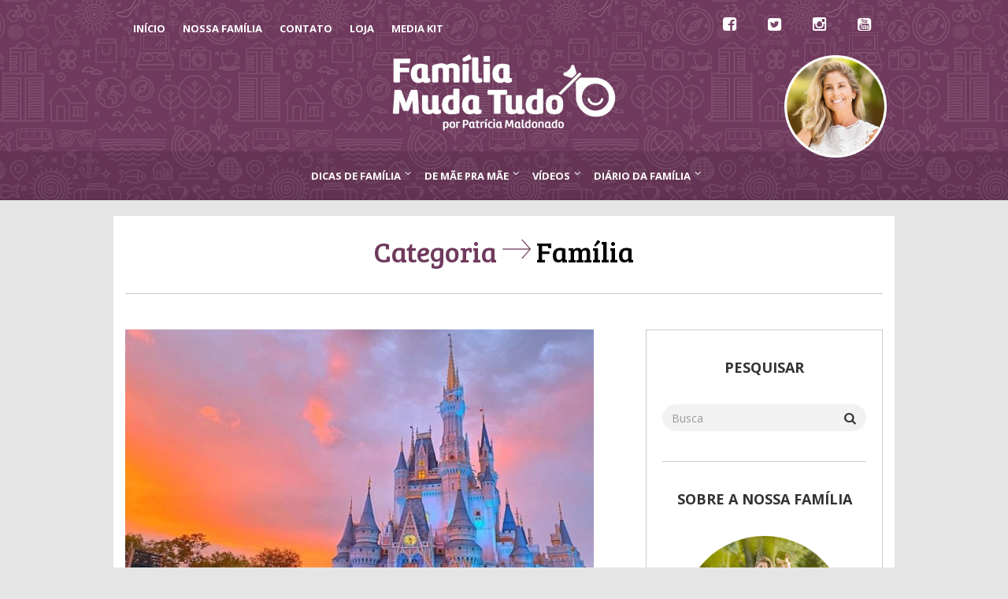

--- FILE ---
content_type: text/html; charset=UTF-8
request_url: https://www.familiamudatudo.com.br/categoria/familia/
body_size: 19725
content:

<!DOCTYPE html>
<!--[if IE 7]>
<html class="ie ie7" lang="pt-BR">
<![endif]-->
<!--[if IE 8]>
<html class="ie ie8" lang="pt-BR">
<![endif]-->
<!--[if !(IE 7) | !(IE 8) ]><!-->
<html lang="pt-BR">
<!--<![endif]-->
<head>


	<meta charset="UTF-8">
    <meta http-equiv="Content-Type" content="text/html; charset=utf-8" />
<meta http-equiv="refresh" content="180">
	<meta name="viewport" content="width=device-width">
	<title>Arquivos Família - Família Muda Tudo O melhor blog sobre família, pais e filhos, maternidade, enxoval de bebe, vida em Orlando</title>
	<link rel="profile" href="https://gmpg.org/xfn/11">
	<!--[if lt IE 9]>
	<script src="https://www.familiamudatudo.com.br/wp-content/themes/mokka/js/html5.js"></script>
	<![endif]-->
    	<link rel="shortcut icon" href="https://www.familiamudatudo.com.br/wp-content/uploads/2015/07/favicon.ico" />
		<link rel="apple-touch-icon-precomposed" href="https://www.familiamudatudo.com.br/wp-content/uploads/2015/07/favicon.png" />

    <meta property="fb:pages" content="314432152068814" />

    <script type="7977bdd174332ca27ba9f386-text/javascript">
        (function(i,s,o,g,r,a,m){i['GoogleAnalyticsObject']=r;i[r]=i[r]||function(){
        (i[r].q=i[r].q||[]).push(arguments)},i[r].l=1*new Date();a=s.createElement(o),
        m=s.getElementsByTagName(o)[0];a.async=1;a.src=g;m.parentNode.insertBefore(a,m)
        })(window,document,'script','//www.google-analytics.com/analytics.js','ga');

        ga('create', 'UA-64077981-1', 'auto');
        ga('send', 'pageview');

    </script>
	<meta name='robots' content='index, follow, max-image-preview:large, max-snippet:-1, max-video-preview:-1' />

	<!-- This site is optimized with the Yoast SEO plugin v18.1 - https://yoast.com/wordpress/plugins/seo/ -->
	<link rel="canonical" href="https://www.familiamudatudo.com.br/categoria/familia/" />
	<meta property="og:locale" content="pt_BR" />
	<meta property="og:type" content="article" />
	<meta property="og:title" content="Arquivos Família - Família Muda Tudo O melhor blog sobre família, pais e filhos, maternidade, enxoval de bebe, vida em Orlando" />
	<meta property="og:url" content="https://www.familiamudatudo.com.br/categoria/familia/" />
	<meta property="og:site_name" content="Família Muda Tudo O melhor blog sobre família, pais e filhos, maternidade, enxoval de bebe, vida em Orlando" />
	<meta name="twitter:card" content="summary" />
	<meta name="twitter:site" content="@pat_maldonado" />
	<script type="application/ld+json" class="yoast-schema-graph">{"@context":"https://schema.org","@graph":[{"@type":["Person","Organization"],"@id":"https://www.familiamudatudo.com.br/#/schema/person/064ac2dce6ab81126bf3869b6652d316","name":"Patrícia Maldonado","logo":{"@id":"https://www.familiamudatudo.com.br/#personlogo"},"description":"Jornalista formada, apresentadora, mestre de cerimônia, blogueira, casadíssima e, o mais importante, mãe da Nina e da Maitê!","sameAs":["http://familiamudatudo.com.br","https://twitter.com/pat_maldonado"]},{"@type":"WebSite","@id":"https://www.familiamudatudo.com.br/#website","url":"https://www.familiamudatudo.com.br/","name":"Família Muda Tudo O melhor blog sobre família, pais e filhos, maternidade, enxoval de bebe, vida em Orlando","description":"","publisher":{"@id":"https://www.familiamudatudo.com.br/#/schema/person/064ac2dce6ab81126bf3869b6652d316"},"potentialAction":[{"@type":"SearchAction","target":{"@type":"EntryPoint","urlTemplate":"https://www.familiamudatudo.com.br/?s={search_term_string}"},"query-input":"required name=search_term_string"}],"inLanguage":"pt-BR"},{"@type":"CollectionPage","@id":"https://www.familiamudatudo.com.br/categoria/familia/#webpage","url":"https://www.familiamudatudo.com.br/categoria/familia/","name":"Arquivos Família - Família Muda Tudo O melhor blog sobre família, pais e filhos, maternidade, enxoval de bebe, vida em Orlando","isPartOf":{"@id":"https://www.familiamudatudo.com.br/#website"},"breadcrumb":{"@id":"https://www.familiamudatudo.com.br/categoria/familia/#breadcrumb"},"inLanguage":"pt-BR","potentialAction":[{"@type":"ReadAction","target":["https://www.familiamudatudo.com.br/categoria/familia/"]}]},{"@type":"BreadcrumbList","@id":"https://www.familiamudatudo.com.br/categoria/familia/#breadcrumb","itemListElement":[{"@type":"ListItem","position":1,"name":"Início","item":"https://www.familiamudatudo.com.br/"},{"@type":"ListItem","position":2,"name":"Família"}]}]}</script>
	<!-- / Yoast SEO plugin. -->


<link rel='dns-prefetch' href='//fonts.googleapis.com' />
<link rel='dns-prefetch' href='//s.w.org' />
<link rel="alternate" type="application/rss+xml" title="Feed para Família Muda Tudo O melhor blog sobre família, pais e filhos, maternidade, enxoval de bebe, vida em Orlando &raquo;" href="https://www.familiamudatudo.com.br/feed/" />
<link rel="alternate" type="application/rss+xml" title="Feed de comentários para Família Muda Tudo O melhor blog sobre família, pais e filhos, maternidade, enxoval de bebe, vida em Orlando &raquo;" href="https://www.familiamudatudo.com.br/comments/feed/" />
<link rel="alternate" type="application/rss+xml" title="Feed de categoria para Família Muda Tudo O melhor blog sobre família, pais e filhos, maternidade, enxoval de bebe, vida em Orlando &raquo; Família" href="https://www.familiamudatudo.com.br/categoria/familia/feed/" />
<script type="7977bdd174332ca27ba9f386-text/javascript">
window._wpemojiSettings = {"baseUrl":"https:\/\/s.w.org\/images\/core\/emoji\/13.1.0\/72x72\/","ext":".png","svgUrl":"https:\/\/s.w.org\/images\/core\/emoji\/13.1.0\/svg\/","svgExt":".svg","source":{"concatemoji":"https:\/\/www.familiamudatudo.com.br\/wp-includes\/js\/wp-emoji-release.min.js?ver=5.9.12"}};
/*! This file is auto-generated */
!function(e,a,t){var n,r,o,i=a.createElement("canvas"),p=i.getContext&&i.getContext("2d");function s(e,t){var a=String.fromCharCode;p.clearRect(0,0,i.width,i.height),p.fillText(a.apply(this,e),0,0);e=i.toDataURL();return p.clearRect(0,0,i.width,i.height),p.fillText(a.apply(this,t),0,0),e===i.toDataURL()}function c(e){var t=a.createElement("script");t.src=e,t.defer=t.type="text/javascript",a.getElementsByTagName("head")[0].appendChild(t)}for(o=Array("flag","emoji"),t.supports={everything:!0,everythingExceptFlag:!0},r=0;r<o.length;r++)t.supports[o[r]]=function(e){if(!p||!p.fillText)return!1;switch(p.textBaseline="top",p.font="600 32px Arial",e){case"flag":return s([127987,65039,8205,9895,65039],[127987,65039,8203,9895,65039])?!1:!s([55356,56826,55356,56819],[55356,56826,8203,55356,56819])&&!s([55356,57332,56128,56423,56128,56418,56128,56421,56128,56430,56128,56423,56128,56447],[55356,57332,8203,56128,56423,8203,56128,56418,8203,56128,56421,8203,56128,56430,8203,56128,56423,8203,56128,56447]);case"emoji":return!s([10084,65039,8205,55357,56613],[10084,65039,8203,55357,56613])}return!1}(o[r]),t.supports.everything=t.supports.everything&&t.supports[o[r]],"flag"!==o[r]&&(t.supports.everythingExceptFlag=t.supports.everythingExceptFlag&&t.supports[o[r]]);t.supports.everythingExceptFlag=t.supports.everythingExceptFlag&&!t.supports.flag,t.DOMReady=!1,t.readyCallback=function(){t.DOMReady=!0},t.supports.everything||(n=function(){t.readyCallback()},a.addEventListener?(a.addEventListener("DOMContentLoaded",n,!1),e.addEventListener("load",n,!1)):(e.attachEvent("onload",n),a.attachEvent("onreadystatechange",function(){"complete"===a.readyState&&t.readyCallback()})),(n=t.source||{}).concatemoji?c(n.concatemoji):n.wpemoji&&n.twemoji&&(c(n.twemoji),c(n.wpemoji)))}(window,document,window._wpemojiSettings);
</script>
<style type="text/css">
img.wp-smiley,
img.emoji {
	display: inline !important;
	border: none !important;
	box-shadow: none !important;
	height: 1em !important;
	width: 1em !important;
	margin: 0 0.07em !important;
	vertical-align: -0.1em !important;
	background: none !important;
	padding: 0 !important;
}
</style>
	<link rel='stylesheet' id='bs_bootstrap-css'  href='https://www.familiamudatudo.com.br/wp-content/plugins/bootstrap-shortcodes/css/bootstrap.css?ver=5.9.12' type='text/css' media='all' />
<link rel='stylesheet' id='bs_shortcodes-css'  href='https://www.familiamudatudo.com.br/wp-content/plugins/bootstrap-shortcodes/css/shortcodes.css?ver=5.9.12' type='text/css' media='all' />
<link rel='stylesheet' id='sb_instagram_styles-css'  href='https://www.familiamudatudo.com.br/wp-content/plugins/instagram-feed/css/sbi-styles.min.css?ver=2.9.10' type='text/css' media='all' />
<link rel='stylesheet' id='wp-block-library-css'  href='https://www.familiamudatudo.com.br/wp-includes/css/dist/block-library/style.min.css?ver=5.9.12' type='text/css' media='all' />
<style id='global-styles-inline-css' type='text/css'>
body{--wp--preset--color--black: #000000;--wp--preset--color--cyan-bluish-gray: #abb8c3;--wp--preset--color--white: #ffffff;--wp--preset--color--pale-pink: #f78da7;--wp--preset--color--vivid-red: #cf2e2e;--wp--preset--color--luminous-vivid-orange: #ff6900;--wp--preset--color--luminous-vivid-amber: #fcb900;--wp--preset--color--light-green-cyan: #7bdcb5;--wp--preset--color--vivid-green-cyan: #00d084;--wp--preset--color--pale-cyan-blue: #8ed1fc;--wp--preset--color--vivid-cyan-blue: #0693e3;--wp--preset--color--vivid-purple: #9b51e0;--wp--preset--gradient--vivid-cyan-blue-to-vivid-purple: linear-gradient(135deg,rgba(6,147,227,1) 0%,rgb(155,81,224) 100%);--wp--preset--gradient--light-green-cyan-to-vivid-green-cyan: linear-gradient(135deg,rgb(122,220,180) 0%,rgb(0,208,130) 100%);--wp--preset--gradient--luminous-vivid-amber-to-luminous-vivid-orange: linear-gradient(135deg,rgba(252,185,0,1) 0%,rgba(255,105,0,1) 100%);--wp--preset--gradient--luminous-vivid-orange-to-vivid-red: linear-gradient(135deg,rgba(255,105,0,1) 0%,rgb(207,46,46) 100%);--wp--preset--gradient--very-light-gray-to-cyan-bluish-gray: linear-gradient(135deg,rgb(238,238,238) 0%,rgb(169,184,195) 100%);--wp--preset--gradient--cool-to-warm-spectrum: linear-gradient(135deg,rgb(74,234,220) 0%,rgb(151,120,209) 20%,rgb(207,42,186) 40%,rgb(238,44,130) 60%,rgb(251,105,98) 80%,rgb(254,248,76) 100%);--wp--preset--gradient--blush-light-purple: linear-gradient(135deg,rgb(255,206,236) 0%,rgb(152,150,240) 100%);--wp--preset--gradient--blush-bordeaux: linear-gradient(135deg,rgb(254,205,165) 0%,rgb(254,45,45) 50%,rgb(107,0,62) 100%);--wp--preset--gradient--luminous-dusk: linear-gradient(135deg,rgb(255,203,112) 0%,rgb(199,81,192) 50%,rgb(65,88,208) 100%);--wp--preset--gradient--pale-ocean: linear-gradient(135deg,rgb(255,245,203) 0%,rgb(182,227,212) 50%,rgb(51,167,181) 100%);--wp--preset--gradient--electric-grass: linear-gradient(135deg,rgb(202,248,128) 0%,rgb(113,206,126) 100%);--wp--preset--gradient--midnight: linear-gradient(135deg,rgb(2,3,129) 0%,rgb(40,116,252) 100%);--wp--preset--duotone--dark-grayscale: url('#wp-duotone-dark-grayscale');--wp--preset--duotone--grayscale: url('#wp-duotone-grayscale');--wp--preset--duotone--purple-yellow: url('#wp-duotone-purple-yellow');--wp--preset--duotone--blue-red: url('#wp-duotone-blue-red');--wp--preset--duotone--midnight: url('#wp-duotone-midnight');--wp--preset--duotone--magenta-yellow: url('#wp-duotone-magenta-yellow');--wp--preset--duotone--purple-green: url('#wp-duotone-purple-green');--wp--preset--duotone--blue-orange: url('#wp-duotone-blue-orange');--wp--preset--font-size--small: 13px;--wp--preset--font-size--medium: 20px;--wp--preset--font-size--large: 36px;--wp--preset--font-size--x-large: 42px;}.has-black-color{color: var(--wp--preset--color--black) !important;}.has-cyan-bluish-gray-color{color: var(--wp--preset--color--cyan-bluish-gray) !important;}.has-white-color{color: var(--wp--preset--color--white) !important;}.has-pale-pink-color{color: var(--wp--preset--color--pale-pink) !important;}.has-vivid-red-color{color: var(--wp--preset--color--vivid-red) !important;}.has-luminous-vivid-orange-color{color: var(--wp--preset--color--luminous-vivid-orange) !important;}.has-luminous-vivid-amber-color{color: var(--wp--preset--color--luminous-vivid-amber) !important;}.has-light-green-cyan-color{color: var(--wp--preset--color--light-green-cyan) !important;}.has-vivid-green-cyan-color{color: var(--wp--preset--color--vivid-green-cyan) !important;}.has-pale-cyan-blue-color{color: var(--wp--preset--color--pale-cyan-blue) !important;}.has-vivid-cyan-blue-color{color: var(--wp--preset--color--vivid-cyan-blue) !important;}.has-vivid-purple-color{color: var(--wp--preset--color--vivid-purple) !important;}.has-black-background-color{background-color: var(--wp--preset--color--black) !important;}.has-cyan-bluish-gray-background-color{background-color: var(--wp--preset--color--cyan-bluish-gray) !important;}.has-white-background-color{background-color: var(--wp--preset--color--white) !important;}.has-pale-pink-background-color{background-color: var(--wp--preset--color--pale-pink) !important;}.has-vivid-red-background-color{background-color: var(--wp--preset--color--vivid-red) !important;}.has-luminous-vivid-orange-background-color{background-color: var(--wp--preset--color--luminous-vivid-orange) !important;}.has-luminous-vivid-amber-background-color{background-color: var(--wp--preset--color--luminous-vivid-amber) !important;}.has-light-green-cyan-background-color{background-color: var(--wp--preset--color--light-green-cyan) !important;}.has-vivid-green-cyan-background-color{background-color: var(--wp--preset--color--vivid-green-cyan) !important;}.has-pale-cyan-blue-background-color{background-color: var(--wp--preset--color--pale-cyan-blue) !important;}.has-vivid-cyan-blue-background-color{background-color: var(--wp--preset--color--vivid-cyan-blue) !important;}.has-vivid-purple-background-color{background-color: var(--wp--preset--color--vivid-purple) !important;}.has-black-border-color{border-color: var(--wp--preset--color--black) !important;}.has-cyan-bluish-gray-border-color{border-color: var(--wp--preset--color--cyan-bluish-gray) !important;}.has-white-border-color{border-color: var(--wp--preset--color--white) !important;}.has-pale-pink-border-color{border-color: var(--wp--preset--color--pale-pink) !important;}.has-vivid-red-border-color{border-color: var(--wp--preset--color--vivid-red) !important;}.has-luminous-vivid-orange-border-color{border-color: var(--wp--preset--color--luminous-vivid-orange) !important;}.has-luminous-vivid-amber-border-color{border-color: var(--wp--preset--color--luminous-vivid-amber) !important;}.has-light-green-cyan-border-color{border-color: var(--wp--preset--color--light-green-cyan) !important;}.has-vivid-green-cyan-border-color{border-color: var(--wp--preset--color--vivid-green-cyan) !important;}.has-pale-cyan-blue-border-color{border-color: var(--wp--preset--color--pale-cyan-blue) !important;}.has-vivid-cyan-blue-border-color{border-color: var(--wp--preset--color--vivid-cyan-blue) !important;}.has-vivid-purple-border-color{border-color: var(--wp--preset--color--vivid-purple) !important;}.has-vivid-cyan-blue-to-vivid-purple-gradient-background{background: var(--wp--preset--gradient--vivid-cyan-blue-to-vivid-purple) !important;}.has-light-green-cyan-to-vivid-green-cyan-gradient-background{background: var(--wp--preset--gradient--light-green-cyan-to-vivid-green-cyan) !important;}.has-luminous-vivid-amber-to-luminous-vivid-orange-gradient-background{background: var(--wp--preset--gradient--luminous-vivid-amber-to-luminous-vivid-orange) !important;}.has-luminous-vivid-orange-to-vivid-red-gradient-background{background: var(--wp--preset--gradient--luminous-vivid-orange-to-vivid-red) !important;}.has-very-light-gray-to-cyan-bluish-gray-gradient-background{background: var(--wp--preset--gradient--very-light-gray-to-cyan-bluish-gray) !important;}.has-cool-to-warm-spectrum-gradient-background{background: var(--wp--preset--gradient--cool-to-warm-spectrum) !important;}.has-blush-light-purple-gradient-background{background: var(--wp--preset--gradient--blush-light-purple) !important;}.has-blush-bordeaux-gradient-background{background: var(--wp--preset--gradient--blush-bordeaux) !important;}.has-luminous-dusk-gradient-background{background: var(--wp--preset--gradient--luminous-dusk) !important;}.has-pale-ocean-gradient-background{background: var(--wp--preset--gradient--pale-ocean) !important;}.has-electric-grass-gradient-background{background: var(--wp--preset--gradient--electric-grass) !important;}.has-midnight-gradient-background{background: var(--wp--preset--gradient--midnight) !important;}.has-small-font-size{font-size: var(--wp--preset--font-size--small) !important;}.has-medium-font-size{font-size: var(--wp--preset--font-size--medium) !important;}.has-large-font-size{font-size: var(--wp--preset--font-size--large) !important;}.has-x-large-font-size{font-size: var(--wp--preset--font-size--x-large) !important;}
</style>
<link rel='stylesheet' id='contact-form-7-css'  href='https://www.familiamudatudo.com.br/wp-content/plugins/contact-form-7/includes/css/styles.css?ver=5.5.4' type='text/css' media='all' />
<link rel='stylesheet' id='ultimate-popup-free-main-css-css'  href='https://www.familiamudatudo.com.br/wp-content/plugins/ultimate-popup-free/css/ppm-side-popup.css?ver=5.9.12' type='text/css' media='all' />
<link rel='stylesheet' id='zilla-likes-css'  href='https://www.familiamudatudo.com.br/wp-content/plugins/zilla-likes/styles/zilla-likes.css?ver=5.9.12' type='text/css' media='all' />
<link rel='stylesheet' id='wordpress-popular-posts-css-css'  href='https://www.familiamudatudo.com.br/wp-content/plugins/wordpress-popular-posts/assets/css/wpp.css?ver=5.5.1' type='text/css' media='all' />
<link rel='stylesheet' id='fave-bootstrap.min-css'  href='https://www.familiamudatudo.com.br/wp-content/themes/mokka/css/bootstrap.min.css?ver=1' type='text/css' media='all' />
<link rel='stylesheet' id='fave-font-awesome.min-css'  href='https://www.familiamudatudo.com.br/wp-content/themes/mokka/css/font-awesome.min.css?ver=1' type='text/css' media='all' />
<link rel='stylesheet' id='fave-icons-css'  href='https://www.familiamudatudo.com.br/wp-content/themes/mokka/css/icons.css?ver=1' type='text/css' media='all' />
<link rel='stylesheet' id='fave-justifiedGallery.min-css'  href='https://www.familiamudatudo.com.br/wp-content/themes/mokka/css/justifiedGallery.min.css?ver=3.2.0' type='text/css' media='all' />
<link rel='stylesheet' id='fave-slide_menu-css'  href='https://www.familiamudatudo.com.br/wp-content/themes/mokka/css/slide_menu.css?ver=1' type='text/css' media='all' />
<link rel='stylesheet' id='fave-ilightbox-css'  href='https://www.familiamudatudo.com.br/wp-content/themes/mokka/css/ilightbox.css?ver=1' type='text/css' media='all' />
<link rel='stylesheet' id='fave-headhesive-css'  href='https://www.familiamudatudo.com.br/wp-content/themes/mokka/css/headhesive.css?ver=1' type='text/css' media='all' />
<link rel='stylesheet' id='fave-owl.carousel-css'  href='https://www.familiamudatudo.com.br/wp-content/themes/mokka/css/owl.carousel.css?ver=1.3.3' type='text/css' media='all' />
<link rel='stylesheet' id='style-css'  href='https://www.familiamudatudo.com.br/wp-content/themes/mokka-child/style.css?ver=1' type='text/css' media='all' />
<link rel='stylesheet' id='fave-media_queries-css'  href='https://www.familiamudatudo.com.br/wp-content/themes/mokka/css/media-queries.css?ver=1' type='text/css' media='all' />
<link rel='stylesheet' id='newsletter-css'  href='https://www.familiamudatudo.com.br/wp-content/plugins/newsletter/style.css?ver=7.3.7' type='text/css' media='all' />
<link crossorigin="anonymous" rel='stylesheet' id='google-fonts-css'  href='https://fonts.googleapis.com/css?subset=latin%2Clatin-ext%2Ccyrillic%2Ccyrillic-ext%2Cgreek-ext%2Cgreek%2Cvietnamese&#038;family=Open+Sans%3A100italic%2C300italic%2C400italic%2C600italic%2C700italic%2C800italic%2C100%2C400%2C300%2C600%2C700%2C800%7COpen+Sans%3A100italic%2C300italic%2C400italic%2C600italic%2C700italic%2C800italic%2C100%2C400%2C300%2C600%2C700%2C800%7CBree+Serif%3A100italic%2C300italic%2C400italic%2C600italic%2C700italic%2C800italic%2C100%2C400%2C300%2C600%2C700%2C800%7COpen+Sans%3A100italic%2C300italic%2C400italic%2C600italic%2C700italic%2C800italic%2C100%2C400%2C300%2C600%2C700%2C800+rel%3D%27stylesheet%27+type%3D%27text%2Fcss&#038;ver=5.9.12' type='text/css' media='all' />
<link rel='stylesheet' id='malinky-ajax-pagination-css'  href='https://www.familiamudatudo.com.br/wp-content/plugins/malinky-ajax-pagination/css/style.css' type='text/css' media='all' />
<script type="7977bdd174332ca27ba9f386-text/javascript" src='https://www.familiamudatudo.com.br/wp-includes/js/jquery/jquery.min.js?ver=3.6.0' id='jquery-core-js'></script>
<script type="7977bdd174332ca27ba9f386-text/javascript" src='https://www.familiamudatudo.com.br/wp-includes/js/jquery/jquery-migrate.min.js?ver=3.3.2' id='jquery-migrate-js'></script>
<script type="7977bdd174332ca27ba9f386-text/javascript" src='https://www.familiamudatudo.com.br/wp-content/plugins/bootstrap-shortcodes/js/bootstrap.js?ver=5.9.12' id='bs_bootstrap-js'></script>
<script type="7977bdd174332ca27ba9f386-text/javascript" src='https://www.familiamudatudo.com.br/wp-content/plugins/bootstrap-shortcodes/js/init.js?ver=5.9.12' id='bs_init-js'></script>
<script type="7977bdd174332ca27ba9f386-text/javascript" id='zilla-likes-js-extra'>
/* <![CDATA[ */
var zilla_likes = {"ajaxurl":"https:\/\/www.familiamudatudo.com.br\/wp-admin\/admin-ajax.php"};
/* ]]> */
</script>
<script type="7977bdd174332ca27ba9f386-text/javascript" src='https://www.familiamudatudo.com.br/wp-content/plugins/zilla-likes/scripts/zilla-likes.js?ver=5.9.12' id='zilla-likes-js'></script>
<script type='application/json' id='wpp-json'>
{"sampling_active":1,"sampling_rate":100,"ajax_url":"https:\/\/www.familiamudatudo.com.br\/wp-json\/wordpress-popular-posts\/v1\/popular-posts","api_url":"https:\/\/www.familiamudatudo.com.br\/wp-json\/wordpress-popular-posts","ID":0,"token":"1e5bebe2ca","lang":0,"debug":0}
</script>
<script type="7977bdd174332ca27ba9f386-text/javascript" src='https://www.familiamudatudo.com.br/wp-content/plugins/wordpress-popular-posts/assets/js/wpp.min.js?ver=5.5.1' id='wpp-js-js'></script>
<link rel="https://api.w.org/" href="https://www.familiamudatudo.com.br/wp-json/" /><link rel="alternate" type="application/json" href="https://www.familiamudatudo.com.br/wp-json/wp/v2/categories/1044" /><link rel="EditURI" type="application/rsd+xml" title="RSD" href="https://www.familiamudatudo.com.br/xmlrpc.php?rsd" />
<link rel="wlwmanifest" type="application/wlwmanifest+xml" href="https://www.familiamudatudo.com.br/wp-includes/wlwmanifest.xml" /> 
<meta name="generator" content="WordPress 5.9.12" />
            <style id="wpp-loading-animation-styles">@-webkit-keyframes bgslide{from{background-position-x:0}to{background-position-x:-200%}}@keyframes bgslide{from{background-position-x:0}to{background-position-x:-200%}}.wpp-widget-placeholder,.wpp-widget-block-placeholder{margin:0 auto;width:60px;height:3px;background:#dd3737;background:linear-gradient(90deg,#dd3737 0%,#571313 10%,#dd3737 100%);background-size:200% auto;border-radius:3px;-webkit-animation:bgslide 1s infinite linear;animation:bgslide 1s infinite linear}</style>
            		<script type="7977bdd174332ca27ba9f386-text/javascript">
			document.documentElement.className = document.documentElement.className.replace( 'no-js', 'js' );
		</script>
				<style>
			.no-js img.lazyload { display: none; }
			figure.wp-block-image img.lazyloading { min-width: 150px; }
							.lazyload, .lazyloading { opacity: 0; }
				.lazyloaded {
					opacity: 1;
					transition: opacity 400ms;
					transition-delay: 0ms;
				}
					</style>
		<script type="7977bdd174332ca27ba9f386-text/javascript">

</script>

<style type="text/css">

/*==========================================================
= Fonts Family 
===========================================================*/
/* Body */
body, .widget-title  {
 font-family: "Open Sans", sans-serif;
}

/* Titles and headings */
h1, h2, h3, h4, h5, h6, .continue-reading, blockquote, .quote-wrapper > blockquote h2, .link-wrapper, .dropdown-post-title, .sub-links, .tag-line, .copyright-wrapper, .post-tags, .comments-title-wrapper p, .fn, .comment-metadata, .comments-title-wrapper, .nav-sub-posts a, .nav-sub-menus a {
 font-family: "Bree Serif", serif;
}

/* primary-nav / Main nav */
.primary-nav {
 font-family: "Open Sans", sans-serif;
}
.primary-nav ul li {
 font-size: 13px;
 font-weight:700;
}

/* secondary-nav */

.secondary-nav, #pageslide li .nav-sub-wrap a {
 font-family: "Open Sans", sans-serif;
}
.secondary-nav ul li{
 font-size: 13px;
 font-weight: 700;
}



/* =============================================
Colors
============================================= */

a, .post-title a:hover, .continue-reading:hover, .post-meta a:hover, .quote-wrapper a:hover, .widget a:hover, .widget .continue-reading, .continue-reading, .latest-tweet-widget a, .link-wrapper a:hover, .primary-nav a.continue-reading, .primary-nav a:hover, .footer .latest-tweet-widget a, .single-post .post-tags a:hover, .post-author-wrapper .nav-social a:hover, .comment-reply-link:hover, .post-author-wrapper h4 a:hover {
	color: #6f3a5d; /* Option color */
}
.widget a.carousel-prev:hover, .widget a.carousel-next:hover, .post a.carousel-prev:hover, .post a.carousel-next:hover, .secondary-nav .dropdown-menu>li>a:hover, .image-post-menu:hover, .featured-image a:hover, .gallery-icon a:hover, .colored-bg:hover, .pagination>li>a:hover, .pagination>li>span:hover, .pagination>li>a:focus, .pagination>li>span:focus, .share-wrapper ul li a:hover, #submit, .justified-gallery a:hover, .gallery-item a:hover, .pagination .current, #today {
	background: #6f3a5d; /* Option color */
}
div.jp-play-bar, div.jp-volume-bar-value, .primary-nav .nav-sub-wrap .nav-sub-posts .thumb-wrap, .dropdown-menu>.active>a, .dropdown-menu>.active>a:hover, .dropdown-menu>.active>a:focus {
	background-color: #6f3a5d;
}
.pagination>li>a:hover, .pagination>li>span:hover, .pagination>li>a:focus, .pagination>li>span:focus, .share-wrapper ul li a:hover, .pagination .current {
	border: 1px solid #6f3a5d; /* Option color */
}


/*==========================================================
= Custom CSS 
===========================================================*/

</style>

<!-- Não existe versão amphtml disponível para essa URL. -->
<!-- Facebook Pixel Code -->
<script type="7977bdd174332ca27ba9f386-text/javascript">
!function(f,b,e,v,n,t,s){if(f.fbq)return;n=f.fbq=function(){n.callMethod?
n.callMethod.apply(n,arguments):n.queue.push(arguments)};if(!f._fbq)f._fbq=n;
n.push=n;n.loaded=!0;n.version='2.0';n.queue=[];t=b.createElement(e);t.async=!0;
t.src=v;s=b.getElementsByTagName(e)[0];s.parentNode.insertBefore(t,s)}(window,
document,'script','https://connect.facebook.net/en_US/fbevents.js');
fbq('init', '173972629643967');
fbq('track', 'PageView');
</script>
<noscript><img alt="familia facebook pixel" height="1" width="1" style="display:none"
src="https://www.facebook.com/tr?id=173972629643967&ev=PageView&noscript=1"
/></noscript>
<!-- DO NOT MODIFY -->
<!-- End Facebook Pixel Code -->


</head>

<body class="archive category category-familia category-1044 chrome fave-body">

<script type="7977bdd174332ca27ba9f386-text/javascript">
  window.fbAsyncInit = function() {
    FB.init({
      appId      : '608956165924128',
      xfbml      : true,
      version    : 'v2.6'
    });
  };

  (function(d, s, id){
     var js, fjs = d.getElementsByTagName(s)[0];
     if (d.getElementById(id)) {return;}
     js = d.createElement(s); js.id = id;
     js.src = "//connect.facebook.net/en_US/sdk.js";
     fjs.parentNode.insertBefore(js, fjs);
   }(document, 'script', 'facebook-jssdk'));
</script>

<div id="outer-wrap">
	<div id="inner-wrap1">
        <div id="pageslide">
            <a class="close-btn" id="nav-close-btn" href="#top"><i class="fa fa-times-circle-o"></i></a>
        </div>
        		

            <header class="header">
                <div class="author-container">
                    <div class="author-badge hidden-xs hidden-sm"></div>
                </div>
                <div class="navbar secondary-nav container " role="navigation">
                    <div class="mokka-secondary-menu">
                    <ul id="menu-top-menu" class="page-nav nav nav-pills navbar-left hidden-sm hidden-xs"><li id="nav-menu-item-14" class="menu-item menu-item-type-post_type menu-item-object-page menu-item-home"><a href="https://www.familiamudatudo.com.br/">Início</a></li>
<li id="nav-menu-item-30" class="menu-item menu-item-type-post_type menu-item-object-page"><a href="https://www.familiamudatudo.com.br/nossa-familinha/">Nossa Família</a></li>
<li id="nav-menu-item-20" class="menu-item menu-item-type-post_type menu-item-object-page"><a href="https://www.familiamudatudo.com.br/contato/">Contato</a></li>
<li id="nav-menu-item-6579" class="menu-item menu-item-type-custom menu-item-object-custom"><a target="_blank" href="https://loja.familiamudatudo.com.br/">Loja</a></li>
<li id="nav-menu-item-6634" class="menu-item menu-item-type-custom menu-item-object-custom"><a target="_blank" href="/Media-Kit-Patricia-Maldonado-FMT.pdf">Media Kit</a></li>
</ul><!-- .page-nav -->
                    </div>
                    
                    <ul class="nav-social list-inline navbar-right"><li><a href="https://www.facebook.com/patriciamaldonadooficial" target="_blank">
			<i class="fa fa-facebook-square"></i></a>
			</li><li><a href="https://twitter.com/Pat_Maldonado" target="_blank">
			<i class="fa fa-twitter-square"></i></a>
			</li><li><a href="https://instagram.com/patriciamaldonado" target="_blank">
			<i class="fa fa-instagram"></i></a>
			</li><li><a href="https://www.youtube.com/channel/UCenLuBd5JBUGTKRGGlY6SyA" target="_blank">
			<i class="fa fa-youtube-square"></i></a>
			</li></ul>                    
                    <div class="nav-open-wrap navbar-header">
                        <button type="button" id="nav-open-btn" class="navbar-toggle" data-toggle="collapse" data-target=".navbar-collapse">
                            <span class="sr-only">Toggle navigation</span>
                            <span class="icon-bar"></span>
                            <span class="icon-bar"></span>
                            <span class="icon-bar"></span>
                        </button>
                    </div><!-- .navbar-header -->
                </div><!-- .navbar -->
                
                <div class="logo-wrap container mokka-fadin animated text-center">
                    <h1 class="logo">
                                        <a href="https://www.familiamudatudo.com.br/">
                        <img width="" height=""  alt="Família Muda Tudo O melhor blog sobre família, pais e filhos, maternidade, enxoval de bebe, vida em Orlando" title="Família Muda Tudo O melhor blog sobre família, pais e filhos, maternidade, enxoval de bebe, vida em Orlando" data-src="https://www.familiamudatudo.com.br/wp-content/uploads/2016/11/fmt.png" class="lazyload" src="[data-uri]" /><noscript><img width="" height="" src="https://www.familiamudatudo.com.br/wp-content/uploads/2016/11/fmt.png" alt="Família Muda Tudo O melhor blog sobre família, pais e filhos, maternidade, enxoval de bebe, vida em Orlando" title="Família Muda Tudo O melhor blog sobre família, pais e filhos, maternidade, enxoval de bebe, vida em Orlando"/></noscript>
                    </a>
                    </h1>
                    <em class="tag-line"></em>
                </div><!-- .logo-wrap -->
                
                                <div class="banner hidden-sm hidden-xs">
                    <div class="banner-wrapper">
                        <div class="navbar-header">
                          <a class="navbar-brand" href="https://www.familiamudatudo.com.br"></a>
                        </div>
                        <!-- main nav -->
                        <div class="navbar yamm hidden-sm hidden-xs">
                            <nav id="primary-nav-wrapper" class="primary-nav mokka-fadin animated clearfix">
                                <ul id="menu-main-menu" class="navbar-nav"><li class="nav-icon"><i class="fa fa-circle"></i></li><li id="menu-item-25" class="menu-item menu-item-type-taxonomy menu-item-object-category"><a href="https://www.familiamudatudo.com.br/categoria/dicas-de-familia/">Dicas de Família</a><div class="nav-sub-wrap container"><div class="fave row"><div class="nav-sub-posts"><div class="row">
							<div class="col-sm-3"><figure class="thumb-wrap zoom-zoom">
								<a href="https://www.familiamudatudo.com.br/aquatica-diversao-garantida/" rel="bookmark" title="Aquática: diversão garantida!"><img   alt="Aquática: diversão garantida!" width="300" height="181" data-src="https://www.familiamudatudo.com.br/wp-content/uploads/2022/06/c870x524-300x181.jpeg" class="zoom-it three lazyload" src="[data-uri]" /><noscript><img   alt="Aquática: diversão garantida!" width="300" height="181" data-src="https://www.familiamudatudo.com.br/wp-content/uploads/2022/06/c870x524-300x181.jpeg" class="zoom-it three lazyload" src="[data-uri]" /><noscript><img   alt="Aquática: diversão garantida!" width="300" height="181" data-src="https://www.familiamudatudo.com.br/wp-content/uploads/2022/06/c870x524-300x181.jpeg" class="zoom-it three lazyload" src="[data-uri]" /><noscript><img   alt="Aquática: diversão garantida!" width="300" height="181" data-src="https://www.familiamudatudo.com.br/wp-content/uploads/2022/06/c870x524-300x181.jpeg" class="zoom-it three lazyload" src="[data-uri]" /><noscript><img class="zoom-it three" src="https://www.familiamudatudo.com.br/wp-content/uploads/2022/06/c870x524-300x181.jpeg" alt="Aquática: diversão garantida!" width="300" height="181" /></noscript></noscript></noscript></noscript></a>
							</figure><a class="entry-title" href="https://www.familiamudatudo.com.br/aquatica-diversao-garantida/">Aquática: diversão garantida!</a><a class="continue-reading" href="https://www.familiamudatudo.com.br/aquatica-diversao-garantida/">Continue lendo…</a>
							</div>
							<div class="col-sm-3"><figure class="thumb-wrap zoom-zoom">
								<a href="https://www.familiamudatudo.com.br/casas-em-orlando-como-fazer-bom-negocio/" rel="bookmark" title="Casas em Orlando: como fazer bom negócio?"><img   alt="Casas em Orlando: como fazer bom negócio?" width="300" height="207" data-src="https://www.familiamudatudo.com.br/wp-content/uploads/2017/03/casas-em-Orlando-300x207.jpg" class="zoom-it three lazyload" src="[data-uri]" /><noscript><img   alt="Casas em Orlando: como fazer bom negócio?" width="300" height="207" data-src="https://www.familiamudatudo.com.br/wp-content/uploads/2017/03/casas-em-Orlando-300x207.jpg" class="zoom-it three lazyload" src="[data-uri]" /><noscript><img class="zoom-it three" src="https://www.familiamudatudo.com.br/wp-content/uploads/2017/03/casas-em-Orlando-300x207.jpg" alt="Casas em Orlando: como fazer bom negócio?" width="300" height="207" /></noscript></noscript></a>
							</figure><a class="entry-title" href="https://www.familiamudatudo.com.br/casas-em-orlando-como-fazer-bom-negocio/">Casas em Orlando: como fazer bom negócio?</a><a class="continue-reading" href="https://www.familiamudatudo.com.br/casas-em-orlando-como-fazer-bom-negocio/">Continue lendo…</a>
							</div>
							<div class="col-sm-3"><figure class="thumb-wrap zoom-zoom">
								<a href="https://www.familiamudatudo.com.br/cirque-du-soleil-em-orlando/" rel="bookmark" title="Cirque du Soleil em Orlando"><img   alt="Cirque du Soleil em Orlando" width="300" height="200" data-src="https://www.familiamudatudo.com.br/wp-content/uploads/2022/02/cirque-du-soleil-1-300x200.jpeg" class="zoom-it three lazyload" src="[data-uri]" /><noscript><img   alt="Cirque du Soleil em Orlando" width="300" height="200" data-src="https://www.familiamudatudo.com.br/wp-content/uploads/2022/02/cirque-du-soleil-1-300x200.jpeg" class="zoom-it three lazyload" src="[data-uri]" /><noscript><img class="zoom-it three" src="https://www.familiamudatudo.com.br/wp-content/uploads/2022/02/cirque-du-soleil-1-300x200.jpeg" alt="Cirque du Soleil em Orlando" width="300" height="200" /></noscript></noscript></a>
							</figure><a class="entry-title" href="https://www.familiamudatudo.com.br/cirque-du-soleil-em-orlando/">Cirque du Soleil em Orlando</a><a class="continue-reading" href="https://www.familiamudatudo.com.br/cirque-du-soleil-em-orlando/">Continue lendo…</a>
							</div>
							<div class="col-sm-3"><figure class="thumb-wrap zoom-zoom">
								<a href="https://www.familiamudatudo.com.br/dog-sledding-conhece/" rel="bookmark" title="Dog sledding: conhece?"><img   alt="Dog sledding: conhece?" width="225" height="300" data-src="https://www.familiamudatudo.com.br/wp-content/uploads/2021/03/IMG_3088-225x300.jpg" class="zoom-it three lazyload" src="[data-uri]" /><noscript><img   alt="Dog sledding: conhece?" width="225" height="300" data-src="https://www.familiamudatudo.com.br/wp-content/uploads/2021/03/IMG_3088-225x300.jpg" class="zoom-it three lazyload" src="[data-uri]" /><noscript><img class="zoom-it three" src="https://www.familiamudatudo.com.br/wp-content/uploads/2021/03/IMG_3088-225x300.jpg" alt="Dog sledding: conhece?" width="225" height="300" /></noscript></noscript></a>
							</figure><a class="entry-title" href="https://www.familiamudatudo.com.br/dog-sledding-conhece/">Dog sledding: conhece?</a><a class="continue-reading" href="https://www.familiamudatudo.com.br/dog-sledding-conhece/">Continue lendo…</a>
							</div></div></div></div></div>
</li>
<li class="nav-icon"><i class="fa fa-circle"></i></li><li id="menu-item-78" class="menu-item menu-item-type-taxonomy menu-item-object-category"><a href="https://www.familiamudatudo.com.br/categoria/de-mae-pra-mae/">De Mãe pra Mãe</a><div class="nav-sub-wrap container"><div class="fave row"><div class="nav-sub-posts"><div class="row">
							<div class="col-sm-3"><figure class="thumb-wrap zoom-zoom">
								<a href="https://www.familiamudatudo.com.br/5-motivos-para-amar-a-escola-nos-eua/" rel="bookmark" title="5 motivos para amar a escola nos EUA"><img   alt="5 motivos para amar a escola nos EUA" width="277" height="300" data-src="https://www.familiamudatudo.com.br/wp-content/uploads/2020/02/b4ee42c5-dcf9-48b6-888c-77f04d8a4df4-277x300.jpg" class="zoom-it three lazyload" src="[data-uri]" /><noscript><img   alt="5 motivos para amar a escola nos EUA" width="277" height="300" data-src="https://www.familiamudatudo.com.br/wp-content/uploads/2020/02/b4ee42c5-dcf9-48b6-888c-77f04d8a4df4-277x300.jpg" class="zoom-it three lazyload" src="[data-uri]" /><noscript><img class="zoom-it three" src="https://www.familiamudatudo.com.br/wp-content/uploads/2020/02/b4ee42c5-dcf9-48b6-888c-77f04d8a4df4-277x300.jpg" alt="5 motivos para amar a escola nos EUA" width="277" height="300" /></noscript></noscript></a>
							</figure><a class="entry-title" href="https://www.familiamudatudo.com.br/5-motivos-para-amar-a-escola-nos-eua/">5 motivos para amar a escola nos EUA</a><a class="continue-reading" href="https://www.familiamudatudo.com.br/5-motivos-para-amar-a-escola-nos-eua/">Continue lendo…</a>
							</div>
							<div class="col-sm-3"><figure class="thumb-wrap zoom-zoom">
								<a href="https://www.familiamudatudo.com.br/escola-e-adaptacao/" rel="bookmark" title="Escola e adaptação"><img   alt="Escola e adaptação" width="300" height="300" data-src="https://www.familiamudatudo.com.br/wp-content/uploads/2022/02/escola-300x300.jpeg" class="zoom-it three lazyload" src="[data-uri]" /><noscript><img   alt="Escola e adaptação" width="300" height="300" data-src="https://www.familiamudatudo.com.br/wp-content/uploads/2022/02/escola-300x300.jpeg" class="zoom-it three lazyload" src="[data-uri]" /><noscript><img class="zoom-it three" src="https://www.familiamudatudo.com.br/wp-content/uploads/2022/02/escola-300x300.jpeg" alt="Escola e adaptação" width="300" height="300" /></noscript></noscript></a>
							</figure><a class="entry-title" href="https://www.familiamudatudo.com.br/escola-e-adaptacao/">Escola e adaptação</a><a class="continue-reading" href="https://www.familiamudatudo.com.br/escola-e-adaptacao/">Continue lendo…</a>
							</div>
							<div class="col-sm-3"><figure class="thumb-wrap zoom-zoom">
								<a href="https://www.familiamudatudo.com.br/drogas-e-os-nossos-filhos/" rel="bookmark" title="Drogas e os nossos filhos"><img   alt="Drogas e os nossos filhos" width="300" height="169" data-src="https://www.familiamudatudo.com.br/wp-content/uploads/2020/03/drogas-300x169.jpg" class="zoom-it three lazyload" src="[data-uri]" /><noscript><img   alt="Drogas e os nossos filhos" width="300" height="169" data-src="https://www.familiamudatudo.com.br/wp-content/uploads/2020/03/drogas-300x169.jpg" class="zoom-it three lazyload" src="[data-uri]" /><noscript><img class="zoom-it three" src="https://www.familiamudatudo.com.br/wp-content/uploads/2020/03/drogas-300x169.jpg" alt="Drogas e os nossos filhos" width="300" height="169" /></noscript></noscript></a>
							</figure><a class="entry-title" href="https://www.familiamudatudo.com.br/drogas-e-os-nossos-filhos/">Drogas e os nossos filhos</a><a class="continue-reading" href="https://www.familiamudatudo.com.br/drogas-e-os-nossos-filhos/">Continue lendo…</a>
							</div>
							<div class="col-sm-3"><figure class="thumb-wrap zoom-zoom">
								<a href="https://www.familiamudatudo.com.br/coronavirus-chega-a-florida/" rel="bookmark" title="Coronavírus chega a Flórida"><img   alt="Coronavírus chega a Flórida" width="300" height="169" data-src="https://www.familiamudatudo.com.br/wp-content/uploads/2020/03/coronavirus-300x169.jpg" class="zoom-it three lazyload" src="[data-uri]" /><noscript><img   alt="Coronavírus chega a Flórida" width="300" height="169" data-src="https://www.familiamudatudo.com.br/wp-content/uploads/2020/03/coronavirus-300x169.jpg" class="zoom-it three lazyload" src="[data-uri]" /><noscript><img class="zoom-it three" src="https://www.familiamudatudo.com.br/wp-content/uploads/2020/03/coronavirus-300x169.jpg" alt="Coronavírus chega a Flórida" width="300" height="169" /></noscript></noscript></a>
							</figure><a class="entry-title" href="https://www.familiamudatudo.com.br/coronavirus-chega-a-florida/">Coronavírus chega a Flórida</a><a class="continue-reading" href="https://www.familiamudatudo.com.br/coronavirus-chega-a-florida/">Continue lendo…</a>
							</div></div></div></div></div>
</li>
<li class="nav-icon"><i class="fa fa-circle"></i></li><li id="menu-item-26" class="menu-item menu-item-type-taxonomy menu-item-object-category"><a href="https://www.familiamudatudo.com.br/categoria/videos/">Vídeos</a><div class="nav-sub-wrap container"><div class="fave row"><div class="nav-sub-posts"><div class="row">
							<div class="col-sm-3"><figure class="thumb-wrap zoom-zoom">
								<a href="https://www.familiamudatudo.com.br/pequeno-segredo-um-amor-maior-que-a-vida/" rel="bookmark" title="Pequeno Segredo: Um amor maior que a vida"><img   alt="Pequeno Segredo: Um amor maior que a vida" width="300" height="300" data-src="https://www.familiamudatudo.com.br/wp-content/uploads/2016/11/paqueno-segredo-300x300.jpg" class="zoom-it three lazyload" src="[data-uri]" /><noscript><img   alt="Pequeno Segredo: Um amor maior que a vida" width="300" height="300" data-src="https://www.familiamudatudo.com.br/wp-content/uploads/2016/11/paqueno-segredo-300x300.jpg" class="zoom-it three lazyload" src="[data-uri]" /><noscript><img class="zoom-it three" src="https://www.familiamudatudo.com.br/wp-content/uploads/2016/11/paqueno-segredo-300x300.jpg" alt="Pequeno Segredo: Um amor maior que a vida" width="300" height="300" /></noscript></noscript></a>
							</figure><a class="entry-title" href="https://www.familiamudatudo.com.br/pequeno-segredo-um-amor-maior-que-a-vida/">Pequeno Segredo: Um amor maior que a vida</a><a class="continue-reading" href="https://www.familiamudatudo.com.br/pequeno-segredo-um-amor-maior-que-a-vida/">Continue lendo…</a>
							</div>
							<div class="col-sm-3"><figure class="thumb-wrap zoom-zoom">
								<a href="https://www.familiamudatudo.com.br/baba-eletronica-como-escolher/" rel="bookmark" title="Babá eletrônica: como escolher"><img   alt="Babá eletrônica: como escolher" width="300" height="158" data-src="https://www.familiamudatudo.com.br/wp-content/uploads/2016/10/babá-eletrônica-300x158.jpg" class="zoom-it three lazyload" src="[data-uri]" /><noscript><img   alt="Babá eletrônica: como escolher" width="300" height="158" data-src="https://www.familiamudatudo.com.br/wp-content/uploads/2016/10/babá-eletrônica-300x158.jpg" class="zoom-it three lazyload" src="[data-uri]" /><noscript><img class="zoom-it three" src="https://www.familiamudatudo.com.br/wp-content/uploads/2016/10/babá-eletrônica-300x158.jpg" alt="Babá eletrônica: como escolher" width="300" height="158" /></noscript></noscript></a>
							</figure><a class="entry-title" href="https://www.familiamudatudo.com.br/baba-eletronica-como-escolher/">Babá eletrônica: como escolher</a><a class="continue-reading" href="https://www.familiamudatudo.com.br/baba-eletronica-como-escolher/">Continue lendo…</a>
							</div>
							<div class="col-sm-3"><figure class="thumb-wrap zoom-zoom">
								<a href="https://www.familiamudatudo.com.br/dia-do-parto-dia-de-registrar-tudo/" rel="bookmark" title="Dia do parto: dia de registrar tudo!"><img   alt="Dia do parto: dia de registrar tudo!" width="300" height="200" data-src="https://www.familiamudatudo.com.br/wp-content/uploads/2016/05/IMG_7155-300x200.jpg" class="zoom-it three lazyload" src="[data-uri]" /><noscript><img   alt="Dia do parto: dia de registrar tudo!" width="300" height="200" data-src="https://www.familiamudatudo.com.br/wp-content/uploads/2016/05/IMG_7155-300x200.jpg" class="zoom-it three lazyload" src="[data-uri]" /><noscript><img class="zoom-it three" src="https://www.familiamudatudo.com.br/wp-content/uploads/2016/05/IMG_7155-300x200.jpg" alt="Dia do parto: dia de registrar tudo!" width="300" height="200" /></noscript></noscript></a>
							</figure><a class="entry-title" href="https://www.familiamudatudo.com.br/dia-do-parto-dia-de-registrar-tudo/">Dia do parto: dia de registrar tudo!</a><a class="continue-reading" href="https://www.familiamudatudo.com.br/dia-do-parto-dia-de-registrar-tudo/">Continue lendo…</a>
							</div>
							<div class="col-sm-3"><figure class="thumb-wrap zoom-zoom">
								<a href="https://www.familiamudatudo.com.br/mimo-monitor-aliado-contra-morte-subita/" rel="bookmark" title="Mimo Monitor: Aliado contra a morte súbita"><img   alt="Mimo Monitor: Aliado contra a morte súbita" width="300" height="200" data-src="https://www.familiamudatudo.com.br/wp-content/uploads/2016/05/mimo-baby-monitor-roupa-monitora-bebe-roupinha-de-bebe-saude-do-bebe-baba-eletronica-quanto-custa-baba-refluxo-bebe-por-que-nao-pensei-nisso-9-300x200.jpg" class="zoom-it three lazyload" src="[data-uri]" /><noscript><img   alt="Mimo Monitor: Aliado contra a morte súbita" width="300" height="200" data-src="https://www.familiamudatudo.com.br/wp-content/uploads/2016/05/mimo-baby-monitor-roupa-monitora-bebe-roupinha-de-bebe-saude-do-bebe-baba-eletronica-quanto-custa-baba-refluxo-bebe-por-que-nao-pensei-nisso-9-300x200.jpg" class="zoom-it three lazyload" src="[data-uri]" /><noscript><img class="zoom-it three" src="https://www.familiamudatudo.com.br/wp-content/uploads/2016/05/mimo-baby-monitor-roupa-monitora-bebe-roupinha-de-bebe-saude-do-bebe-baba-eletronica-quanto-custa-baba-refluxo-bebe-por-que-nao-pensei-nisso-9-300x200.jpg" alt="Mimo Monitor: Aliado contra a morte súbita" width="300" height="200" /></noscript></noscript></a>
							</figure><a class="entry-title" href="https://www.familiamudatudo.com.br/mimo-monitor-aliado-contra-morte-subita/">Mimo Monitor: Aliado contra a morte súbita</a><a class="continue-reading" href="https://www.familiamudatudo.com.br/mimo-monitor-aliado-contra-morte-subita/">Continue lendo…</a>
							</div></div></div></div></div>
</li>
<li class="nav-icon"><i class="fa fa-circle"></i></li><li id="menu-item-3047" class="menu-item menu-item-type-taxonomy menu-item-object-category"><a href="https://www.familiamudatudo.com.br/categoria/diario-da-familia/">Diário da Família</a><div class="nav-sub-wrap container"><div class="fave row"><div class="nav-sub-posts"><div class="row">
							<div class="col-sm-3"><figure class="thumb-wrap zoom-zoom">
								<a href="https://www.familiamudatudo.com.br/sea-world-e-mais-que-parque-tematico/" rel="bookmark" title="Sea World é mais que parque temático"><img    alt="Sea World é mais que parque temático" data-src="https://www.familiamudatudo.com.br/wp-content/uploads/2022/07/85db3fa928d84c88f8fac55b0c65cfad.jpeg" class="zoom-it three lazyload" src="[data-uri]" /><noscript><img    alt="Sea World é mais que parque temático" data-src="https://www.familiamudatudo.com.br/wp-content/uploads/2022/07/85db3fa928d84c88f8fac55b0c65cfad.jpeg" class="zoom-it three lazyload" src="[data-uri]" /><noscript><img class="zoom-it three" src="https://www.familiamudatudo.com.br/wp-content/uploads/2022/07/85db3fa928d84c88f8fac55b0c65cfad.jpeg" class="wp-post-image" alt="Sea World é mais que parque temático" /></noscript></noscript></a>
							</figure><a class="entry-title" href="https://www.familiamudatudo.com.br/sea-world-e-mais-que-parque-tematico/">Sea World é mais que parque temático</a><a class="continue-reading" href="https://www.familiamudatudo.com.br/sea-world-e-mais-que-parque-tematico/">Continue lendo…</a>
							</div>
							<div class="col-sm-3"><figure class="thumb-wrap zoom-zoom">
								<a href="https://www.familiamudatudo.com.br/aquatica-diversao-garantida/" rel="bookmark" title="Aquática: diversão garantida!"><img   alt="Aquática: diversão garantida!" width="300" height="181" data-src="https://www.familiamudatudo.com.br/wp-content/uploads/2022/06/c870x524-300x181.jpeg" class="zoom-it three lazyload" src="[data-uri]" /><noscript><img   alt="Aquática: diversão garantida!" width="300" height="181" data-src="https://www.familiamudatudo.com.br/wp-content/uploads/2022/06/c870x524-300x181.jpeg" class="zoom-it three lazyload" src="[data-uri]" /><noscript><img   alt="Aquática: diversão garantida!" width="300" height="181" data-src="https://www.familiamudatudo.com.br/wp-content/uploads/2022/06/c870x524-300x181.jpeg" class="zoom-it three lazyload" src="[data-uri]" /><noscript><img   alt="Aquática: diversão garantida!" width="300" height="181" data-src="https://www.familiamudatudo.com.br/wp-content/uploads/2022/06/c870x524-300x181.jpeg" class="zoom-it three lazyload" src="[data-uri]" /><noscript><img class="zoom-it three" src="https://www.familiamudatudo.com.br/wp-content/uploads/2022/06/c870x524-300x181.jpeg" alt="Aquática: diversão garantida!" width="300" height="181" /></noscript></noscript></noscript></noscript></a>
							</figure><a class="entry-title" href="https://www.familiamudatudo.com.br/aquatica-diversao-garantida/">Aquática: diversão garantida!</a><a class="continue-reading" href="https://www.familiamudatudo.com.br/aquatica-diversao-garantida/">Continue lendo…</a>
							</div>
							<div class="col-sm-3"><figure class="thumb-wrap zoom-zoom">
								<a href="https://www.familiamudatudo.com.br/visto-como-tirar/" rel="bookmark" title="Visto: como tirar?"><img   alt="Visto: como tirar?" width="300" height="200" data-src="https://www.familiamudatudo.com.br/wp-content/uploads/2022/02/visto-300x200.jpeg" class="zoom-it three lazyload" src="[data-uri]" /><noscript><img   alt="Visto: como tirar?" width="300" height="200" data-src="https://www.familiamudatudo.com.br/wp-content/uploads/2022/02/visto-300x200.jpeg" class="zoom-it three lazyload" src="[data-uri]" /><noscript><img class="zoom-it three" src="https://www.familiamudatudo.com.br/wp-content/uploads/2022/02/visto-300x200.jpeg" alt="Visto: como tirar?" width="300" height="200" /></noscript></noscript></a>
							</figure><a class="entry-title" href="https://www.familiamudatudo.com.br/visto-como-tirar/">Visto: como tirar?</a><a class="continue-reading" href="https://www.familiamudatudo.com.br/visto-como-tirar/">Continue lendo…</a>
							</div>
							<div class="col-sm-3"><figure class="thumb-wrap zoom-zoom">
								<a href="https://www.familiamudatudo.com.br/familia-muda-tudo-voltou/" rel="bookmark" title="Família Muda Tudo voltou!"><img   alt="Família Muda Tudo voltou!" width="300" height="300" data-src="https://www.familiamudatudo.com.br/wp-content/uploads/2022/02/IMG_4404-300x300.jpg" class="zoom-it three lazyload" src="[data-uri]" /><noscript><img   alt="Família Muda Tudo voltou!" width="300" height="300" data-src="https://www.familiamudatudo.com.br/wp-content/uploads/2022/02/IMG_4404-300x300.jpg" class="zoom-it three lazyload" src="[data-uri]" /><noscript><img class="zoom-it three" src="https://www.familiamudatudo.com.br/wp-content/uploads/2022/02/IMG_4404-300x300.jpg" alt="Família Muda Tudo voltou!" width="300" height="300" /></noscript></noscript></a>
							</figure><a class="entry-title" href="https://www.familiamudatudo.com.br/familia-muda-tudo-voltou/">Família Muda Tudo voltou!</a><a class="continue-reading" href="https://www.familiamudatudo.com.br/familia-muda-tudo-voltou/">Continue lendo…</a>
							</div></div></div></div></div>
</li>
<li class="nav-icon"><i class="fa fa-circle"></i></li></ul>                            </nav>
                        </div>
                        <!-- .primary-nav -->
                    </div>
                </div>
                                	<!-- main nav -->
                	<div class="navbar main-hidden yamm hidden-sm hidden-xs">
                	    <nav id="primary-nav-wrapper" class="primary-nav animated mokka-main-menu clearfix">
                	        <ul id="menu-main-menu-1" class="navbar-nav"><li class="nav-icon"><i class="fa fa-circle"></i></li><li id="menu-item-25" class="menu-item menu-item-type-taxonomy menu-item-object-category"><a href="https://www.familiamudatudo.com.br/categoria/dicas-de-familia/">Dicas de Família</a><div class="nav-sub-wrap container"><div class="fave row"><div class="nav-sub-posts"><div class="row">
							<div class="col-sm-3"><figure class="thumb-wrap zoom-zoom">
								<a href="https://www.familiamudatudo.com.br/aquatica-diversao-garantida/" rel="bookmark" title="Aquática: diversão garantida!"><img   alt="Aquática: diversão garantida!" width="300" height="181" data-src="https://www.familiamudatudo.com.br/wp-content/uploads/2022/06/c870x524-300x181.jpeg" class="zoom-it three lazyload" src="[data-uri]" /><noscript><img   alt="Aquática: diversão garantida!" width="300" height="181" data-src="https://www.familiamudatudo.com.br/wp-content/uploads/2022/06/c870x524-300x181.jpeg" class="zoom-it three lazyload" src="[data-uri]" /><noscript><img   alt="Aquática: diversão garantida!" width="300" height="181" data-src="https://www.familiamudatudo.com.br/wp-content/uploads/2022/06/c870x524-300x181.jpeg" class="zoom-it three lazyload" src="[data-uri]" /><noscript><img   alt="Aquática: diversão garantida!" width="300" height="181" data-src="https://www.familiamudatudo.com.br/wp-content/uploads/2022/06/c870x524-300x181.jpeg" class="zoom-it three lazyload" src="[data-uri]" /><noscript><img class="zoom-it three" src="https://www.familiamudatudo.com.br/wp-content/uploads/2022/06/c870x524-300x181.jpeg" alt="Aquática: diversão garantida!" width="300" height="181" /></noscript></noscript></noscript></noscript></a>
							</figure><a class="entry-title" href="https://www.familiamudatudo.com.br/aquatica-diversao-garantida/">Aquática: diversão garantida!</a><a class="continue-reading" href="https://www.familiamudatudo.com.br/aquatica-diversao-garantida/">Continue lendo…</a>
							</div>
							<div class="col-sm-3"><figure class="thumb-wrap zoom-zoom">
								<a href="https://www.familiamudatudo.com.br/casas-em-orlando-como-fazer-bom-negocio/" rel="bookmark" title="Casas em Orlando: como fazer bom negócio?"><img   alt="Casas em Orlando: como fazer bom negócio?" width="300" height="207" data-src="https://www.familiamudatudo.com.br/wp-content/uploads/2017/03/casas-em-Orlando-300x207.jpg" class="zoom-it three lazyload" src="[data-uri]" /><noscript><img   alt="Casas em Orlando: como fazer bom negócio?" width="300" height="207" data-src="https://www.familiamudatudo.com.br/wp-content/uploads/2017/03/casas-em-Orlando-300x207.jpg" class="zoom-it three lazyload" src="[data-uri]" /><noscript><img class="zoom-it three" src="https://www.familiamudatudo.com.br/wp-content/uploads/2017/03/casas-em-Orlando-300x207.jpg" alt="Casas em Orlando: como fazer bom negócio?" width="300" height="207" /></noscript></noscript></a>
							</figure><a class="entry-title" href="https://www.familiamudatudo.com.br/casas-em-orlando-como-fazer-bom-negocio/">Casas em Orlando: como fazer bom negócio?</a><a class="continue-reading" href="https://www.familiamudatudo.com.br/casas-em-orlando-como-fazer-bom-negocio/">Continue lendo…</a>
							</div>
							<div class="col-sm-3"><figure class="thumb-wrap zoom-zoom">
								<a href="https://www.familiamudatudo.com.br/cirque-du-soleil-em-orlando/" rel="bookmark" title="Cirque du Soleil em Orlando"><img   alt="Cirque du Soleil em Orlando" width="300" height="200" data-src="https://www.familiamudatudo.com.br/wp-content/uploads/2022/02/cirque-du-soleil-1-300x200.jpeg" class="zoom-it three lazyload" src="[data-uri]" /><noscript><img   alt="Cirque du Soleil em Orlando" width="300" height="200" data-src="https://www.familiamudatudo.com.br/wp-content/uploads/2022/02/cirque-du-soleil-1-300x200.jpeg" class="zoom-it three lazyload" src="[data-uri]" /><noscript><img class="zoom-it three" src="https://www.familiamudatudo.com.br/wp-content/uploads/2022/02/cirque-du-soleil-1-300x200.jpeg" alt="Cirque du Soleil em Orlando" width="300" height="200" /></noscript></noscript></a>
							</figure><a class="entry-title" href="https://www.familiamudatudo.com.br/cirque-du-soleil-em-orlando/">Cirque du Soleil em Orlando</a><a class="continue-reading" href="https://www.familiamudatudo.com.br/cirque-du-soleil-em-orlando/">Continue lendo…</a>
							</div>
							<div class="col-sm-3"><figure class="thumb-wrap zoom-zoom">
								<a href="https://www.familiamudatudo.com.br/dog-sledding-conhece/" rel="bookmark" title="Dog sledding: conhece?"><img   alt="Dog sledding: conhece?" width="225" height="300" data-src="https://www.familiamudatudo.com.br/wp-content/uploads/2021/03/IMG_3088-225x300.jpg" class="zoom-it three lazyload" src="[data-uri]" /><noscript><img   alt="Dog sledding: conhece?" width="225" height="300" data-src="https://www.familiamudatudo.com.br/wp-content/uploads/2021/03/IMG_3088-225x300.jpg" class="zoom-it three lazyload" src="[data-uri]" /><noscript><img class="zoom-it three" src="https://www.familiamudatudo.com.br/wp-content/uploads/2021/03/IMG_3088-225x300.jpg" alt="Dog sledding: conhece?" width="225" height="300" /></noscript></noscript></a>
							</figure><a class="entry-title" href="https://www.familiamudatudo.com.br/dog-sledding-conhece/">Dog sledding: conhece?</a><a class="continue-reading" href="https://www.familiamudatudo.com.br/dog-sledding-conhece/">Continue lendo…</a>
							</div></div></div></div></div>
</li>
<li class="nav-icon"><i class="fa fa-circle"></i></li><li id="menu-item-78" class="menu-item menu-item-type-taxonomy menu-item-object-category"><a href="https://www.familiamudatudo.com.br/categoria/de-mae-pra-mae/">De Mãe pra Mãe</a><div class="nav-sub-wrap container"><div class="fave row"><div class="nav-sub-posts"><div class="row">
							<div class="col-sm-3"><figure class="thumb-wrap zoom-zoom">
								<a href="https://www.familiamudatudo.com.br/5-motivos-para-amar-a-escola-nos-eua/" rel="bookmark" title="5 motivos para amar a escola nos EUA"><img   alt="5 motivos para amar a escola nos EUA" width="277" height="300" data-src="https://www.familiamudatudo.com.br/wp-content/uploads/2020/02/b4ee42c5-dcf9-48b6-888c-77f04d8a4df4-277x300.jpg" class="zoom-it three lazyload" src="[data-uri]" /><noscript><img   alt="5 motivos para amar a escola nos EUA" width="277" height="300" data-src="https://www.familiamudatudo.com.br/wp-content/uploads/2020/02/b4ee42c5-dcf9-48b6-888c-77f04d8a4df4-277x300.jpg" class="zoom-it three lazyload" src="[data-uri]" /><noscript><img class="zoom-it three" src="https://www.familiamudatudo.com.br/wp-content/uploads/2020/02/b4ee42c5-dcf9-48b6-888c-77f04d8a4df4-277x300.jpg" alt="5 motivos para amar a escola nos EUA" width="277" height="300" /></noscript></noscript></a>
							</figure><a class="entry-title" href="https://www.familiamudatudo.com.br/5-motivos-para-amar-a-escola-nos-eua/">5 motivos para amar a escola nos EUA</a><a class="continue-reading" href="https://www.familiamudatudo.com.br/5-motivos-para-amar-a-escola-nos-eua/">Continue lendo…</a>
							</div>
							<div class="col-sm-3"><figure class="thumb-wrap zoom-zoom">
								<a href="https://www.familiamudatudo.com.br/escola-e-adaptacao/" rel="bookmark" title="Escola e adaptação"><img   alt="Escola e adaptação" width="300" height="300" data-src="https://www.familiamudatudo.com.br/wp-content/uploads/2022/02/escola-300x300.jpeg" class="zoom-it three lazyload" src="[data-uri]" /><noscript><img   alt="Escola e adaptação" width="300" height="300" data-src="https://www.familiamudatudo.com.br/wp-content/uploads/2022/02/escola-300x300.jpeg" class="zoom-it three lazyload" src="[data-uri]" /><noscript><img class="zoom-it three" src="https://www.familiamudatudo.com.br/wp-content/uploads/2022/02/escola-300x300.jpeg" alt="Escola e adaptação" width="300" height="300" /></noscript></noscript></a>
							</figure><a class="entry-title" href="https://www.familiamudatudo.com.br/escola-e-adaptacao/">Escola e adaptação</a><a class="continue-reading" href="https://www.familiamudatudo.com.br/escola-e-adaptacao/">Continue lendo…</a>
							</div>
							<div class="col-sm-3"><figure class="thumb-wrap zoom-zoom">
								<a href="https://www.familiamudatudo.com.br/drogas-e-os-nossos-filhos/" rel="bookmark" title="Drogas e os nossos filhos"><img   alt="Drogas e os nossos filhos" width="300" height="169" data-src="https://www.familiamudatudo.com.br/wp-content/uploads/2020/03/drogas-300x169.jpg" class="zoom-it three lazyload" src="[data-uri]" /><noscript><img   alt="Drogas e os nossos filhos" width="300" height="169" data-src="https://www.familiamudatudo.com.br/wp-content/uploads/2020/03/drogas-300x169.jpg" class="zoom-it three lazyload" src="[data-uri]" /><noscript><img class="zoom-it three" src="https://www.familiamudatudo.com.br/wp-content/uploads/2020/03/drogas-300x169.jpg" alt="Drogas e os nossos filhos" width="300" height="169" /></noscript></noscript></a>
							</figure><a class="entry-title" href="https://www.familiamudatudo.com.br/drogas-e-os-nossos-filhos/">Drogas e os nossos filhos</a><a class="continue-reading" href="https://www.familiamudatudo.com.br/drogas-e-os-nossos-filhos/">Continue lendo…</a>
							</div>
							<div class="col-sm-3"><figure class="thumb-wrap zoom-zoom">
								<a href="https://www.familiamudatudo.com.br/coronavirus-chega-a-florida/" rel="bookmark" title="Coronavírus chega a Flórida"><img   alt="Coronavírus chega a Flórida" width="300" height="169" data-src="https://www.familiamudatudo.com.br/wp-content/uploads/2020/03/coronavirus-300x169.jpg" class="zoom-it three lazyload" src="[data-uri]" /><noscript><img   alt="Coronavírus chega a Flórida" width="300" height="169" data-src="https://www.familiamudatudo.com.br/wp-content/uploads/2020/03/coronavirus-300x169.jpg" class="zoom-it three lazyload" src="[data-uri]" /><noscript><img class="zoom-it three" src="https://www.familiamudatudo.com.br/wp-content/uploads/2020/03/coronavirus-300x169.jpg" alt="Coronavírus chega a Flórida" width="300" height="169" /></noscript></noscript></a>
							</figure><a class="entry-title" href="https://www.familiamudatudo.com.br/coronavirus-chega-a-florida/">Coronavírus chega a Flórida</a><a class="continue-reading" href="https://www.familiamudatudo.com.br/coronavirus-chega-a-florida/">Continue lendo…</a>
							</div></div></div></div></div>
</li>
<li class="nav-icon"><i class="fa fa-circle"></i></li><li id="menu-item-26" class="menu-item menu-item-type-taxonomy menu-item-object-category"><a href="https://www.familiamudatudo.com.br/categoria/videos/">Vídeos</a><div class="nav-sub-wrap container"><div class="fave row"><div class="nav-sub-posts"><div class="row">
							<div class="col-sm-3"><figure class="thumb-wrap zoom-zoom">
								<a href="https://www.familiamudatudo.com.br/pequeno-segredo-um-amor-maior-que-a-vida/" rel="bookmark" title="Pequeno Segredo: Um amor maior que a vida"><img   alt="Pequeno Segredo: Um amor maior que a vida" width="300" height="300" data-src="https://www.familiamudatudo.com.br/wp-content/uploads/2016/11/paqueno-segredo-300x300.jpg" class="zoom-it three lazyload" src="[data-uri]" /><noscript><img   alt="Pequeno Segredo: Um amor maior que a vida" width="300" height="300" data-src="https://www.familiamudatudo.com.br/wp-content/uploads/2016/11/paqueno-segredo-300x300.jpg" class="zoom-it three lazyload" src="[data-uri]" /><noscript><img class="zoom-it three" src="https://www.familiamudatudo.com.br/wp-content/uploads/2016/11/paqueno-segredo-300x300.jpg" alt="Pequeno Segredo: Um amor maior que a vida" width="300" height="300" /></noscript></noscript></a>
							</figure><a class="entry-title" href="https://www.familiamudatudo.com.br/pequeno-segredo-um-amor-maior-que-a-vida/">Pequeno Segredo: Um amor maior que a vida</a><a class="continue-reading" href="https://www.familiamudatudo.com.br/pequeno-segredo-um-amor-maior-que-a-vida/">Continue lendo…</a>
							</div>
							<div class="col-sm-3"><figure class="thumb-wrap zoom-zoom">
								<a href="https://www.familiamudatudo.com.br/baba-eletronica-como-escolher/" rel="bookmark" title="Babá eletrônica: como escolher"><img   alt="Babá eletrônica: como escolher" width="300" height="158" data-src="https://www.familiamudatudo.com.br/wp-content/uploads/2016/10/babá-eletrônica-300x158.jpg" class="zoom-it three lazyload" src="[data-uri]" /><noscript><img   alt="Babá eletrônica: como escolher" width="300" height="158" data-src="https://www.familiamudatudo.com.br/wp-content/uploads/2016/10/babá-eletrônica-300x158.jpg" class="zoom-it three lazyload" src="[data-uri]" /><noscript><img class="zoom-it three" src="https://www.familiamudatudo.com.br/wp-content/uploads/2016/10/babá-eletrônica-300x158.jpg" alt="Babá eletrônica: como escolher" width="300" height="158" /></noscript></noscript></a>
							</figure><a class="entry-title" href="https://www.familiamudatudo.com.br/baba-eletronica-como-escolher/">Babá eletrônica: como escolher</a><a class="continue-reading" href="https://www.familiamudatudo.com.br/baba-eletronica-como-escolher/">Continue lendo…</a>
							</div>
							<div class="col-sm-3"><figure class="thumb-wrap zoom-zoom">
								<a href="https://www.familiamudatudo.com.br/dia-do-parto-dia-de-registrar-tudo/" rel="bookmark" title="Dia do parto: dia de registrar tudo!"><img   alt="Dia do parto: dia de registrar tudo!" width="300" height="200" data-src="https://www.familiamudatudo.com.br/wp-content/uploads/2016/05/IMG_7155-300x200.jpg" class="zoom-it three lazyload" src="[data-uri]" /><noscript><img   alt="Dia do parto: dia de registrar tudo!" width="300" height="200" data-src="https://www.familiamudatudo.com.br/wp-content/uploads/2016/05/IMG_7155-300x200.jpg" class="zoom-it three lazyload" src="[data-uri]" /><noscript><img class="zoom-it three" src="https://www.familiamudatudo.com.br/wp-content/uploads/2016/05/IMG_7155-300x200.jpg" alt="Dia do parto: dia de registrar tudo!" width="300" height="200" /></noscript></noscript></a>
							</figure><a class="entry-title" href="https://www.familiamudatudo.com.br/dia-do-parto-dia-de-registrar-tudo/">Dia do parto: dia de registrar tudo!</a><a class="continue-reading" href="https://www.familiamudatudo.com.br/dia-do-parto-dia-de-registrar-tudo/">Continue lendo…</a>
							</div>
							<div class="col-sm-3"><figure class="thumb-wrap zoom-zoom">
								<a href="https://www.familiamudatudo.com.br/mimo-monitor-aliado-contra-morte-subita/" rel="bookmark" title="Mimo Monitor: Aliado contra a morte súbita"><img   alt="Mimo Monitor: Aliado contra a morte súbita" width="300" height="200" data-src="https://www.familiamudatudo.com.br/wp-content/uploads/2016/05/mimo-baby-monitor-roupa-monitora-bebe-roupinha-de-bebe-saude-do-bebe-baba-eletronica-quanto-custa-baba-refluxo-bebe-por-que-nao-pensei-nisso-9-300x200.jpg" class="zoom-it three lazyload" src="[data-uri]" /><noscript><img   alt="Mimo Monitor: Aliado contra a morte súbita" width="300" height="200" data-src="https://www.familiamudatudo.com.br/wp-content/uploads/2016/05/mimo-baby-monitor-roupa-monitora-bebe-roupinha-de-bebe-saude-do-bebe-baba-eletronica-quanto-custa-baba-refluxo-bebe-por-que-nao-pensei-nisso-9-300x200.jpg" class="zoom-it three lazyload" src="[data-uri]" /><noscript><img class="zoom-it three" src="https://www.familiamudatudo.com.br/wp-content/uploads/2016/05/mimo-baby-monitor-roupa-monitora-bebe-roupinha-de-bebe-saude-do-bebe-baba-eletronica-quanto-custa-baba-refluxo-bebe-por-que-nao-pensei-nisso-9-300x200.jpg" alt="Mimo Monitor: Aliado contra a morte súbita" width="300" height="200" /></noscript></noscript></a>
							</figure><a class="entry-title" href="https://www.familiamudatudo.com.br/mimo-monitor-aliado-contra-morte-subita/">Mimo Monitor: Aliado contra a morte súbita</a><a class="continue-reading" href="https://www.familiamudatudo.com.br/mimo-monitor-aliado-contra-morte-subita/">Continue lendo…</a>
							</div></div></div></div></div>
</li>
<li class="nav-icon"><i class="fa fa-circle"></i></li><li id="menu-item-3047" class="menu-item menu-item-type-taxonomy menu-item-object-category"><a href="https://www.familiamudatudo.com.br/categoria/diario-da-familia/">Diário da Família</a><div class="nav-sub-wrap container"><div class="fave row"><div class="nav-sub-posts"><div class="row">
							<div class="col-sm-3"><figure class="thumb-wrap zoom-zoom">
								<a href="https://www.familiamudatudo.com.br/sea-world-e-mais-que-parque-tematico/" rel="bookmark" title="Sea World é mais que parque temático"><img    alt="Sea World é mais que parque temático" data-src="https://www.familiamudatudo.com.br/wp-content/uploads/2022/07/85db3fa928d84c88f8fac55b0c65cfad.jpeg" class="zoom-it three lazyload" src="[data-uri]" /><noscript><img    alt="Sea World é mais que parque temático" data-src="https://www.familiamudatudo.com.br/wp-content/uploads/2022/07/85db3fa928d84c88f8fac55b0c65cfad.jpeg" class="zoom-it three lazyload" src="[data-uri]" /><noscript><img class="zoom-it three" src="https://www.familiamudatudo.com.br/wp-content/uploads/2022/07/85db3fa928d84c88f8fac55b0c65cfad.jpeg" class="wp-post-image" alt="Sea World é mais que parque temático" /></noscript></noscript></a>
							</figure><a class="entry-title" href="https://www.familiamudatudo.com.br/sea-world-e-mais-que-parque-tematico/">Sea World é mais que parque temático</a><a class="continue-reading" href="https://www.familiamudatudo.com.br/sea-world-e-mais-que-parque-tematico/">Continue lendo…</a>
							</div>
							<div class="col-sm-3"><figure class="thumb-wrap zoom-zoom">
								<a href="https://www.familiamudatudo.com.br/aquatica-diversao-garantida/" rel="bookmark" title="Aquática: diversão garantida!"><img   alt="Aquática: diversão garantida!" width="300" height="181" data-src="https://www.familiamudatudo.com.br/wp-content/uploads/2022/06/c870x524-300x181.jpeg" class="zoom-it three lazyload" src="[data-uri]" /><noscript><img   alt="Aquática: diversão garantida!" width="300" height="181" data-src="https://www.familiamudatudo.com.br/wp-content/uploads/2022/06/c870x524-300x181.jpeg" class="zoom-it three lazyload" src="[data-uri]" /><noscript><img   alt="Aquática: diversão garantida!" width="300" height="181" data-src="https://www.familiamudatudo.com.br/wp-content/uploads/2022/06/c870x524-300x181.jpeg" class="zoom-it three lazyload" src="[data-uri]" /><noscript><img   alt="Aquática: diversão garantida!" width="300" height="181" data-src="https://www.familiamudatudo.com.br/wp-content/uploads/2022/06/c870x524-300x181.jpeg" class="zoom-it three lazyload" src="[data-uri]" /><noscript><img class="zoom-it three" src="https://www.familiamudatudo.com.br/wp-content/uploads/2022/06/c870x524-300x181.jpeg" alt="Aquática: diversão garantida!" width="300" height="181" /></noscript></noscript></noscript></noscript></a>
							</figure><a class="entry-title" href="https://www.familiamudatudo.com.br/aquatica-diversao-garantida/">Aquática: diversão garantida!</a><a class="continue-reading" href="https://www.familiamudatudo.com.br/aquatica-diversao-garantida/">Continue lendo…</a>
							</div>
							<div class="col-sm-3"><figure class="thumb-wrap zoom-zoom">
								<a href="https://www.familiamudatudo.com.br/visto-como-tirar/" rel="bookmark" title="Visto: como tirar?"><img   alt="Visto: como tirar?" width="300" height="200" data-src="https://www.familiamudatudo.com.br/wp-content/uploads/2022/02/visto-300x200.jpeg" class="zoom-it three lazyload" src="[data-uri]" /><noscript><img   alt="Visto: como tirar?" width="300" height="200" data-src="https://www.familiamudatudo.com.br/wp-content/uploads/2022/02/visto-300x200.jpeg" class="zoom-it three lazyload" src="[data-uri]" /><noscript><img class="zoom-it three" src="https://www.familiamudatudo.com.br/wp-content/uploads/2022/02/visto-300x200.jpeg" alt="Visto: como tirar?" width="300" height="200" /></noscript></noscript></a>
							</figure><a class="entry-title" href="https://www.familiamudatudo.com.br/visto-como-tirar/">Visto: como tirar?</a><a class="continue-reading" href="https://www.familiamudatudo.com.br/visto-como-tirar/">Continue lendo…</a>
							</div>
							<div class="col-sm-3"><figure class="thumb-wrap zoom-zoom">
								<a href="https://www.familiamudatudo.com.br/familia-muda-tudo-voltou/" rel="bookmark" title="Família Muda Tudo voltou!"><img   alt="Família Muda Tudo voltou!" width="300" height="300" data-src="https://www.familiamudatudo.com.br/wp-content/uploads/2022/02/IMG_4404-300x300.jpg" class="zoom-it three lazyload" src="[data-uri]" /><noscript><img   alt="Família Muda Tudo voltou!" width="300" height="300" data-src="https://www.familiamudatudo.com.br/wp-content/uploads/2022/02/IMG_4404-300x300.jpg" class="zoom-it three lazyload" src="[data-uri]" /><noscript><img class="zoom-it three" src="https://www.familiamudatudo.com.br/wp-content/uploads/2022/02/IMG_4404-300x300.jpg" alt="Família Muda Tudo voltou!" width="300" height="300" /></noscript></noscript></a>
							</figure><a class="entry-title" href="https://www.familiamudatudo.com.br/familia-muda-tudo-voltou/">Família Muda Tudo voltou!</a><a class="continue-reading" href="https://www.familiamudatudo.com.br/familia-muda-tudo-voltou/">Continue lendo…</a>
							</div></div></div></div></div>
</li>
<li class="nav-icon"><i class="fa fa-circle"></i></li></ul>                	    </nav>
                	</div>
                	<!-- .primary-nav -->
              
               
            </header><!-- .header -->

<!-- Familia Muda Tudo | SUPER-TOPO -->

<p>

           <div id="showHere"></div>



<div class="container">	
    <div class="row mokka-fadin animated">
        <div class="col-lg-12 col-md-12 col-sm-12 col-xs-12 text-center">
            
                            <h1 class="archive-title">Categoria <i class="icon icon-arrows-01"></i> <span class="archive-name">Família</span></h1>
            
                    </div>
    </div>
    
    <div class="row">
        <!-- content -->
        <div class="col-lg-8 col-md-8 col-sm-12 col-xs-12">
            <section class="content">
                                        
                    <div id="post-"6982 class="post post-6982 type-post status-publish format-standard has-post-thumbnail hentry category-familia tag-eua tag-familia tag-familia-muda-tudo tag-florida tag-morar-fora tag-orlando tag-rolando">
                        <div class="row">
                            <!-- start hidden on mobile -->
                            <!--<div class="col-lg-2 col-md-2 col-sm-2 hidden-xs">
                                <div class="post-meta ">
                                    <ul class="list-unstyled text-right">
                                        		
        <li><i class="icon icon-office-56 icon-x2"></i></li>                <li class="post-meta-author">por <a href="https://www.familiamudatudo.com.br/author/patricia/">Patrícia Maldonado</a></li>
                
                <li class="post-meta-date">3 de março</li>
                
                <li class="post-meta-category">em <a href="https://www.familiamudatudo.com.br/categoria/familia/" rel="category tag">Família</a></li>
                
                
                	 <li>0 <i class="icon icon-chat-messages-03"></i></li>         			
                                    </ul>
                                </div>
                            </div>-->
                            <!-- end hidden on mobile -->
                            <div class="col-lg-12 col-md-12 col-sm-12">
                                <div class="post-content">
                                                                                                                    <div class="featured-image">
                                            <a href="https://www.familiamudatudo.com.br/orlando-paixao-brasileira/">
                                                <img width="595" height="375"   alt="Orlando: paixão brasileira" data-src="https://www.familiamudatudo.com.br/wp-content/uploads/2022/03/orlando-595x375.jpeg" class="attachment-home-layout-1 size-home-layout-1 wp-post-image lazyload" src="[data-uri]" /><noscript><img width="595" height="375" src="https://www.familiamudatudo.com.br/wp-content/uploads/2022/03/orlando-595x375.jpeg" class="attachment-home-layout-1 size-home-layout-1 wp-post-image" alt="Orlando: paixão brasileira" /></noscript>                                            </a>
                                        </div>
                                                                                                                                                    	<h2 class="post-title"><a href="https://www.familiamudatudo.com.br/orlando-paixao-brasileira/">Orlando: paixão brasileira</a></h2>
                                                                        <!-- start visible on mobile -->
                                    <div class="post-meta">
                                        <ul class="list-inline">
                                            		
        <li><i class="icon icon-office-56 icon-x2"></i></li>                <li class="post-meta-author">por <a href="https://www.familiamudatudo.com.br/author/patricia/">Patrícia Maldonado</a></li>
                
                <li class="post-meta-date">3 de março</li>
                
                <li class="post-meta-category">em <a href="https://www.familiamudatudo.com.br/categoria/familia/" rel="category tag">Família</a></li>
                
                
                	 <li>0 <i class="icon icon-chat-messages-03"></i></li>         			
                                        </ul>
                                    </div>
                                    <!-- end visible on mobile -->
                                                                            <div class="entry">
                                            <p>Que Orlando é paixão brasileira todo mundo sabe. Não importa a idade, profissão, classe social. Quando o assunto é a cidade preferida da Flórida a resposta é sempre a mesma: Orlando! Mas afinal, qual o motivo dessa paixão toda? Se você respondeu os parques da Disney, Universal, Sea World&#8230;acertou em parte. Se acha que o motivo são os outlets badalados, tb está correto. Mas não é só isso. A cidade</p>
<p><a class="continue-reading" href="https://www.familiamudatudo.com.br/orlando-paixao-brasileira/">Continue lendo…</a></p>
                                            <!---->
                                        </div>
                                                                    </div>
                            </div>
                        </div>
                    </div>
                        
                                        
                    <div id="post-"6942 class="post post-6942 type-post status-publish format-standard has-post-thumbnail hentry category-diario-da-familia category-familia tag-brasileiros-no-exterior tag-familia tag-familia-e-tudo tag-familia-muda-tudo">
                        <div class="row">
                            <!-- start hidden on mobile -->
                            <!--<div class="col-lg-2 col-md-2 col-sm-2 hidden-xs">
                                <div class="post-meta ">
                                    <ul class="list-unstyled text-right">
                                        		
        <li><i class="icon icon-office-56 icon-x2"></i></li>                <li class="post-meta-author">por <a href="https://www.familiamudatudo.com.br/author/patricia/">Patrícia Maldonado</a></li>
                
                <li class="post-meta-date">8 de fevereiro</li>
                
                <li class="post-meta-category">em <a href="https://www.familiamudatudo.com.br/categoria/diario-da-familia/" rel="category tag">Diário da Família</a>, <a href="https://www.familiamudatudo.com.br/categoria/familia/" rel="category tag">Família</a></li>
                
                
                	 <li>0 <i class="icon icon-chat-messages-03"></i></li>         			
                                    </ul>
                                </div>
                            </div>-->
                            <!-- end hidden on mobile -->
                            <div class="col-lg-12 col-md-12 col-sm-12">
                                <div class="post-content">
                                                                                                                    <div class="featured-image">
                                            <a href="https://www.familiamudatudo.com.br/familia-muda-tudo-voltou/">
                                                <img width="595" height="375"   alt="família" loading="lazy" data-src="https://www.familiamudatudo.com.br/wp-content/uploads/2022/02/IMG_4404-595x375.jpg" class="attachment-home-layout-1 size-home-layout-1 wp-post-image lazyload" src="[data-uri]" /><noscript><img width="595" height="375" src="https://www.familiamudatudo.com.br/wp-content/uploads/2022/02/IMG_4404-595x375.jpg" class="attachment-home-layout-1 size-home-layout-1 wp-post-image" alt="família" loading="lazy" /></noscript>                                            </a>
                                        </div>
                                                                                                                                                    	<h2 class="post-title"><a href="https://www.familiamudatudo.com.br/familia-muda-tudo-voltou/">Família Muda Tudo voltou!</a></h2>
                                                                        <!-- start visible on mobile -->
                                    <div class="post-meta">
                                        <ul class="list-inline">
                                            		
        <li><i class="icon icon-office-56 icon-x2"></i></li>                <li class="post-meta-author">por <a href="https://www.familiamudatudo.com.br/author/patricia/">Patrícia Maldonado</a></li>
                
                <li class="post-meta-date">8 de fevereiro</li>
                
                <li class="post-meta-category">em <a href="https://www.familiamudatudo.com.br/categoria/diario-da-familia/" rel="category tag">Diário da Família</a>, <a href="https://www.familiamudatudo.com.br/categoria/familia/" rel="category tag">Família</a></li>
                
                
                	 <li>0 <i class="icon icon-chat-messages-03"></i></li>         			
                                        </ul>
                                    </div>
                                    <!-- end visible on mobile -->
                                                                            <div class="entry">
                                            <p>Quando eu digo que &#8220;O Família Muda Tudo&#8221;está volta dá até a impressão de que eu tinha desistido do blog, né? Mas não foi isso que aconteceu&#8230;O que houve foi pura falta de tempo, aliada a pandemia e incertezas com relação ao futuro. Assim como todo mundo eu fiquei tão apreensiva que perdi o tesão de escrever por uns tempos&#8230;mas, enfim, a vontade voltou! Eba! Mas não foi apenas amor</p>
<p><a class="continue-reading" href="https://www.familiamudatudo.com.br/familia-muda-tudo-voltou/">Continue lendo…</a></p>
                                            <!---->
                                        </div>
                                                                    </div>
                            </div>
                        </div>
                    </div>
                        
                                        
                    <div id="post-"4183 class="post post-4183 type-post status-publish format-video has-post-thumbnail hentry category-diario-da-familia category-familia category-maternidade tag-familia tag-familia-e-tudo tag-fernanda-machado tag-julgamento tag-mae tag-maternidade tag-pais-e-filhos post_format-post-format-video">
                        <div class="row">
                            <!-- start hidden on mobile -->
                            <!--<div class="col-lg-2 col-md-2 col-sm-2 hidden-xs">
                                <div class="post-meta ">
                                    <ul class="list-unstyled text-right">
                                        		
        <li><i class="icon icon-multimedia-23 icon-x2"></i></li>                <li class="post-meta-author">por <a href="https://www.familiamudatudo.com.br/author/patricia/">Patrícia Maldonado</a></li>
                
                <li class="post-meta-date">27 de janeiro</li>
                
                <li class="post-meta-category">em <a href="https://www.familiamudatudo.com.br/categoria/diario-da-familia/" rel="category tag">Diário da Família</a>, <a href="https://www.familiamudatudo.com.br/categoria/familia/" rel="category tag">Família</a>, <a href="https://www.familiamudatudo.com.br/categoria/maternidade/" rel="category tag">Maternidade</a></li>
                
                
                	 <li>4 <i class="icon icon-chat-messages-03"></i></li>         			
                                    </ul>
                                </div>
                            </div>-->
                            <!-- end hidden on mobile -->
                            <div class="col-lg-12 col-md-12 col-sm-12">
                                <div class="post-content">
                                    <!-- ============= Video post format ============= -->

<div class="video-wrapper">
	</div>
                                                                        	<h2 class="post-title"><a href="https://www.familiamudatudo.com.br/julgamento-de-mae-tem-que-parar/">Julgamento de mãe tem que parar!</a></h2>
                                                                        <!-- start visible on mobile -->
                                    <div class="post-meta">
                                        <ul class="list-inline">
                                            		
        <li><i class="icon icon-multimedia-23 icon-x2"></i></li>                <li class="post-meta-author">por <a href="https://www.familiamudatudo.com.br/author/patricia/">Patrícia Maldonado</a></li>
                
                <li class="post-meta-date">27 de janeiro</li>
                
                <li class="post-meta-category">em <a href="https://www.familiamudatudo.com.br/categoria/diario-da-familia/" rel="category tag">Diário da Família</a>, <a href="https://www.familiamudatudo.com.br/categoria/familia/" rel="category tag">Família</a>, <a href="https://www.familiamudatudo.com.br/categoria/maternidade/" rel="category tag">Maternidade</a></li>
                
                
                	 <li>4 <i class="icon icon-chat-messages-03"></i></li>         			
                                        </ul>
                                    </div>
                                    <!-- end visible on mobile -->
                                                                            <div class="entry">
                                            <p>Se o filho tem rotina a mãe é julgada. Se não tem também é. Se ela dá o peito até ele crescer é julgada. Se não dá também é. Até quando vamos aceitar o tribunal das mães perfeitas? O julgamento da patrulha das politicamente corretas? A tirania das que nunca erram e estão sempre de olho no tropeço alheio? Chega de julgamento! Dessa vez a vítima foi a atriz Fernanda</p>
<p><a class="continue-reading" href="https://www.familiamudatudo.com.br/julgamento-de-mae-tem-que-parar/">Continue lendo…</a></p>
                                            <!---->
                                        </div>
                                                                    </div>
                            </div>
                        </div>
                    </div>
                        
                                        
                    <div id="post-"4045 class="post post-4045 type-post status-publish format-standard has-post-thumbnail hentry category-diario-da-familia category-familia category-pais-e-filhos tag-discurso tag-familia tag-familia-e-tudo tag-filho tag-mae tag-obama tag-pais-e-filhos tag-presidente tag-presidente-dos-estados-unidos">
                        <div class="row">
                            <!-- start hidden on mobile -->
                            <!--<div class="col-lg-2 col-md-2 col-sm-2 hidden-xs">
                                <div class="post-meta ">
                                    <ul class="list-unstyled text-right">
                                        		
        <li><i class="icon icon-office-56 icon-x2"></i></li>                <li class="post-meta-author">por <a href="https://www.familiamudatudo.com.br/author/patricia/">Patrícia Maldonado</a></li>
                
                <li class="post-meta-date">11 de janeiro</li>
                
                <li class="post-meta-category">em <a href="https://www.familiamudatudo.com.br/categoria/diario-da-familia/" rel="category tag">Diário da Família</a>, <a href="https://www.familiamudatudo.com.br/categoria/familia/" rel="category tag">Família</a>, <a href="https://www.familiamudatudo.com.br/categoria/pais-e-filhos/" rel="category tag">Pais e Filhos</a></li>
                
                
                	 <li>2 <i class="icon icon-chat-messages-03"></i></li>         			
                                    </ul>
                                </div>
                            </div>-->
                            <!-- end hidden on mobile -->
                            <div class="col-lg-12 col-md-12 col-sm-12">
                                <div class="post-content">
                                                                                                                    <div class="featured-image">
                                            <a href="https://www.familiamudatudo.com.br/discurso-do-presidente-valoriza-familia/">
                                                <img width="595" height="375"   alt="discurso" loading="lazy" data-src="https://www.familiamudatudo.com.br/wp-content/uploads/2017/01/discurso-595x375.jpg" class="attachment-home-layout-1 size-home-layout-1 wp-post-image lazyload" src="[data-uri]" /><noscript><img width="595" height="375" src="https://www.familiamudatudo.com.br/wp-content/uploads/2017/01/discurso-595x375.jpg" class="attachment-home-layout-1 size-home-layout-1 wp-post-image" alt="discurso" loading="lazy" /></noscript>                                            </a>
                                        </div>
                                                                                                                                                    	<h2 class="post-title"><a href="https://www.familiamudatudo.com.br/discurso-do-presidente-valoriza-familia/">Discurso do presidente valoriza a família</a></h2>
                                                                        <!-- start visible on mobile -->
                                    <div class="post-meta">
                                        <ul class="list-inline">
                                            		
        <li><i class="icon icon-office-56 icon-x2"></i></li>                <li class="post-meta-author">por <a href="https://www.familiamudatudo.com.br/author/patricia/">Patrícia Maldonado</a></li>
                
                <li class="post-meta-date">11 de janeiro</li>
                
                <li class="post-meta-category">em <a href="https://www.familiamudatudo.com.br/categoria/diario-da-familia/" rel="category tag">Diário da Família</a>, <a href="https://www.familiamudatudo.com.br/categoria/familia/" rel="category tag">Família</a>, <a href="https://www.familiamudatudo.com.br/categoria/pais-e-filhos/" rel="category tag">Pais e Filhos</a></li>
                
                
                	 <li>2 <i class="icon icon-chat-messages-03"></i></li>         			
                                        </ul>
                                    </div>
                                    <!-- end visible on mobile -->
                                                                            <div class="entry">
                                            <p>O homem mais poderoso do mundo fez seu último discurso como presidente dos EUA ontem. Durante mais de 50 minutos ele falou sobre tudo que o país conquistou durante seu governo. Falou sobre igualdade social. Aquecimento global. Falou sobre a democracia nos Estados Unidos. Mas o que mais chamou a atenção do público foi a parte do discurso que ele dedicou a família. Discurso para a família Emocionado, Barack Obama</p>
<p><a class="continue-reading" href="https://www.familiamudatudo.com.br/discurso-do-presidente-valoriza-familia/">Continue lendo…</a></p>
                                            <!---->
                                        </div>
                                                                    </div>
                            </div>
                        </div>
                    </div>
                        
                                        
                    <div id="post-"3469 class="post post-3469 type-post status-publish format-standard has-post-thumbnail hentry category-familia tag-amor tag-avo tag-crianca tag-familia tag-familia-e-tudo tag-filhos tag-minha-avo-lorena-sabe-das-coisas tag-neta tag-pais-e-filhos tag-vida">
                        <div class="row">
                            <!-- start hidden on mobile -->
                            <!--<div class="col-lg-2 col-md-2 col-sm-2 hidden-xs">
                                <div class="post-meta ">
                                    <ul class="list-unstyled text-right">
                                        		
        <li><i class="icon icon-office-56 icon-x2"></i></li>                <li class="post-meta-author">por <a href="https://www.familiamudatudo.com.br/author/patricia/">Patrícia Maldonado</a></li>
                
                <li class="post-meta-date">9 de novembro</li>
                
                <li class="post-meta-category">em <a href="https://www.familiamudatudo.com.br/categoria/familia/" rel="category tag">Família</a></li>
                
                
                	 <li>8 <i class="icon icon-chat-messages-03"></i></li>         			
                                    </ul>
                                </div>
                            </div>-->
                            <!-- end hidden on mobile -->
                            <div class="col-lg-12 col-md-12 col-sm-12">
                                <div class="post-content">
                                                                                                                    <div class="featured-image">
                                            <a href="https://www.familiamudatudo.com.br/minha-avo-lorena-sabe-das-coisas/">
                                                <img width="595" height="375"   alt="" loading="lazy" data-src="https://www.familiamudatudo.com.br/wp-content/uploads/2016/11/avó-595x375.jpg" class="attachment-home-layout-1 size-home-layout-1 wp-post-image lazyload" src="[data-uri]" /><noscript><img width="595" height="375" src="https://www.familiamudatudo.com.br/wp-content/uploads/2016/11/avó-595x375.jpg" class="attachment-home-layout-1 size-home-layout-1 wp-post-image" alt="" loading="lazy" /></noscript>                                            </a>
                                        </div>
                                                                                                                                                    	<h2 class="post-title"><a href="https://www.familiamudatudo.com.br/minha-avo-lorena-sabe-das-coisas/">Minha avó Lorena sabe das coisas!</a></h2>
                                                                        <!-- start visible on mobile -->
                                    <div class="post-meta">
                                        <ul class="list-inline">
                                            		
        <li><i class="icon icon-office-56 icon-x2"></i></li>                <li class="post-meta-author">por <a href="https://www.familiamudatudo.com.br/author/patricia/">Patrícia Maldonado</a></li>
                
                <li class="post-meta-date">9 de novembro</li>
                
                <li class="post-meta-category">em <a href="https://www.familiamudatudo.com.br/categoria/familia/" rel="category tag">Família</a></li>
                
                
                	 <li>8 <i class="icon icon-chat-messages-03"></i></li>         			
                                        </ul>
                                    </div>
                                    <!-- end visible on mobile -->
                                                                            <div class="entry">
                                            <p>Minha avó Minha avó Lorena tem 92 anos e sabe das coisas. No final de semana liguei pra ela, como faço sempre. Falamos sobre tudo. De eleição nos Estados Unidos a cor do meu cabelo. Falamos de como o clima está maluco, fofocamos sobre o restante da família. Falamos de viagens, de comida, de saudade. Mas, principalmente, falamos da vida. E de como ela passa. Ou melhor, voa. Né, vó?</p>
<p><a class="continue-reading" href="https://www.familiamudatudo.com.br/minha-avo-lorena-sabe-das-coisas/">Continue lendo…</a></p>
                                            <!---->
                                        </div>
                                                                    </div>
                            </div>
                        </div>
                    </div>
                        
                                        
                    <div id="post-"3456 class="post post-3456 type-post status-publish format-standard has-post-thumbnail hentry category-de-mae-pra-mae category-familia tag-familia tag-familia-e-tudo tag-magia tag-minhas-filhas-acreditam-em-papai-noel tag-natal tag-pais-e-filhos tag-papai-noel">
                        <div class="row">
                            <!-- start hidden on mobile -->
                            <!--<div class="col-lg-2 col-md-2 col-sm-2 hidden-xs">
                                <div class="post-meta ">
                                    <ul class="list-unstyled text-right">
                                        		
        <li><i class="icon icon-office-56 icon-x2"></i></li>                <li class="post-meta-author">por <a href="https://www.familiamudatudo.com.br/author/patricia/">Patrícia Maldonado</a></li>
                
                <li class="post-meta-date">7 de novembro</li>
                
                <li class="post-meta-category">em <a href="https://www.familiamudatudo.com.br/categoria/de-mae-pra-mae/" rel="category tag">De Mãe pra Mãe</a>, <a href="https://www.familiamudatudo.com.br/categoria/familia/" rel="category tag">Família</a></li>
                
                
                	 <li>2 <i class="icon icon-chat-messages-03"></i></li>         			
                                    </ul>
                                </div>
                            </div>-->
                            <!-- end hidden on mobile -->
                            <div class="col-lg-12 col-md-12 col-sm-12">
                                <div class="post-content">
                                                                                                                    <div class="featured-image">
                                            <a href="https://www.familiamudatudo.com.br/minhas-filhas-acreditam-em-papai-noel/">
                                                <img width="595" height="375"   alt="" loading="lazy" data-src="https://www.familiamudatudo.com.br/wp-content/uploads/2016/11/papai-noel-595x375.jpg" class="attachment-home-layout-1 size-home-layout-1 wp-post-image lazyload" src="[data-uri]" /><noscript><img width="595" height="375" src="https://www.familiamudatudo.com.br/wp-content/uploads/2016/11/papai-noel-595x375.jpg" class="attachment-home-layout-1 size-home-layout-1 wp-post-image" alt="" loading="lazy" /></noscript>                                            </a>
                                        </div>
                                                                                                                                                    	<h2 class="post-title"><a href="https://www.familiamudatudo.com.br/minhas-filhas-acreditam-em-papai-noel/">Minhas filhas acreditam em Papai Noel!</a></h2>
                                                                        <!-- start visible on mobile -->
                                    <div class="post-meta">
                                        <ul class="list-inline">
                                            		
        <li><i class="icon icon-office-56 icon-x2"></i></li>                <li class="post-meta-author">por <a href="https://www.familiamudatudo.com.br/author/patricia/">Patrícia Maldonado</a></li>
                
                <li class="post-meta-date">7 de novembro</li>
                
                <li class="post-meta-category">em <a href="https://www.familiamudatudo.com.br/categoria/de-mae-pra-mae/" rel="category tag">De Mãe pra Mãe</a>, <a href="https://www.familiamudatudo.com.br/categoria/familia/" rel="category tag">Família</a></li>
                
                
                	 <li>2 <i class="icon icon-chat-messages-03"></i></li>         			
                                        </ul>
                                    </div>
                                    <!-- end visible on mobile -->
                                                                            <div class="entry">
                                            <p>Papai Noel Se depender de mim  em casa vai ser assim por muito tempo. Não pretendo contar tão cedo pra minhas filhas que o Papai Noel não existe. Não pretendo que elas descubram que em vez de vir da Lapônia os presentes vem da loja da esquina mesmo. Não pretendo que elas saibam que as renas não voam. Não pretendo que elas questionem &#8220;como é que Papai Noel não se</p>
<p><a class="continue-reading" href="https://www.familiamudatudo.com.br/minhas-filhas-acreditam-em-papai-noel/">Continue lendo…</a></p>
                                            <!---->
                                        </div>
                                                                    </div>
                            </div>
                        </div>
                    </div>
                        
                                        
                    <div id="post-"3446 class="post post-3446 type-post status-publish format-standard has-post-thumbnail hentry category-diario-da-familia category-familia tag-amigos tag-amor tag-como-ser-popular tag-familia tag-familia-e-tudo tag-pais-e-filhos tag-real tag-verdade">
                        <div class="row">
                            <!-- start hidden on mobile -->
                            <!--<div class="col-lg-2 col-md-2 col-sm-2 hidden-xs">
                                <div class="post-meta ">
                                    <ul class="list-unstyled text-right">
                                        		
        <li><i class="icon icon-office-56 icon-x2"></i></li>                <li class="post-meta-author">por <a href="https://www.familiamudatudo.com.br/author/patricia/">Patrícia Maldonado</a></li>
                
                <li class="post-meta-date">5 de novembro</li>
                
                <li class="post-meta-category">em <a href="https://www.familiamudatudo.com.br/categoria/diario-da-familia/" rel="category tag">Diário da Família</a>, <a href="https://www.familiamudatudo.com.br/categoria/familia/" rel="category tag">Família</a></li>
                
                
                	 <li>2 <i class="icon icon-chat-messages-03"></i></li>         			
                                    </ul>
                                </div>
                            </div>-->
                            <!-- end hidden on mobile -->
                            <div class="col-lg-12 col-md-12 col-sm-12">
                                <div class="post-content">
                                                                                                                    <div class="featured-image">
                                            <a href="https://www.familiamudatudo.com.br/como-ser-popular/">
                                                <img width="595" height="315"   alt="" loading="lazy" data-srcset="https://www.familiamudatudo.com.br/wp-content/uploads/2016/11/como-ser-popular-595x315.jpg 595w, https://www.familiamudatudo.com.br/wp-content/uploads/2016/11/como-ser-popular-300x158.jpg 300w"  data-src="https://www.familiamudatudo.com.br/wp-content/uploads/2016/11/como-ser-popular-595x315.jpg" data-sizes="(max-width: 595px) 100vw, 595px" class="attachment-home-layout-1 size-home-layout-1 wp-post-image lazyload" src="[data-uri]" /><noscript><img width="595" height="315" src="https://www.familiamudatudo.com.br/wp-content/uploads/2016/11/como-ser-popular-595x315.jpg" class="attachment-home-layout-1 size-home-layout-1 wp-post-image" alt="" loading="lazy" srcset="https://www.familiamudatudo.com.br/wp-content/uploads/2016/11/como-ser-popular-595x315.jpg 595w, https://www.familiamudatudo.com.br/wp-content/uploads/2016/11/como-ser-popular-300x158.jpg 300w" sizes="(max-width: 595px) 100vw, 595px" /></noscript>                                            </a>
                                        </div>
                                                                                                                                                    	<h2 class="post-title"><a href="https://www.familiamudatudo.com.br/como-ser-popular/">Como ser popular???????</a></h2>
                                                                        <!-- start visible on mobile -->
                                    <div class="post-meta">
                                        <ul class="list-inline">
                                            		
        <li><i class="icon icon-office-56 icon-x2"></i></li>                <li class="post-meta-author">por <a href="https://www.familiamudatudo.com.br/author/patricia/">Patrícia Maldonado</a></li>
                
                <li class="post-meta-date">5 de novembro</li>
                
                <li class="post-meta-category">em <a href="https://www.familiamudatudo.com.br/categoria/diario-da-familia/" rel="category tag">Diário da Família</a>, <a href="https://www.familiamudatudo.com.br/categoria/familia/" rel="category tag">Família</a></li>
                
                
                	 <li>2 <i class="icon icon-chat-messages-03"></i></li>         			
                                        </ul>
                                    </div>
                                    <!-- end visible on mobile -->
                                                                            <div class="entry">
                                            <p>Opa! Se você quer saber como ser popular, se esse é seu objetivo de vida&#8230;blog errado! Erradíssimo. Erradérrimo. Na verdade falo aqui todo dia como tentar ser uma pessoa legal, uma mãe melhor, uma esposa bacana, uma amiga de verdade. Mas, sinceramente, não sei, não quero saber e tenho raiva de quem sabe quais são as lições para alguém que me pergunta &#8220;como ser popular&#8221;. Como ser popular Na minha</p>
<p><a class="continue-reading" href="https://www.familiamudatudo.com.br/como-ser-popular/">Continue lendo…</a></p>
                                            <!---->
                                        </div>
                                                                    </div>
                            </div>
                        </div>
                    </div>
                        
                                        
                    <div id="post-"4094 class="post post-4094 type-post status-publish format-standard hentry category-enxoval-de-bebe category-familia category-pais-e-filhos tag-familia tag-marcos-antonio-grecco">
                        <div class="row">
                            <!-- start hidden on mobile -->
                            <!--<div class="col-lg-2 col-md-2 col-sm-2 hidden-xs">
                                <div class="post-meta ">
                                    <ul class="list-unstyled text-right">
                                        		
        <li><i class="icon icon-office-56 icon-x2"></i></li>                <li class="post-meta-author">por <a href="https://www.familiamudatudo.com.br/author/fernando/">fernando</a></li>
                
                <li class="post-meta-date">16 de janeiro</li>
                
                <li class="post-meta-category">em <a href="https://www.familiamudatudo.com.br/categoria/enxoval-de-bebe/" rel="category tag">Enxoval de Bebê</a>, <a href="https://www.familiamudatudo.com.br/categoria/familia/" rel="category tag">Família</a>, <a href="https://www.familiamudatudo.com.br/categoria/pais-e-filhos/" rel="category tag">Pais e Filhos</a></li>
                
                
                	 <li>0 <i class="icon icon-chat-messages-03"></i></li>         			
                                    </ul>
                                </div>
                            </div>-->
                            <!-- end hidden on mobile -->
                            <div class="col-lg-12 col-md-12 col-sm-12">
                                <div class="post-content">
                                                                                                                                                                                        	<h2 class="post-title"><a href="https://www.familiamudatudo.com.br/melhores-blogs-sobre-familia-do-brasil/">Melhores blogs sobre família do Brasil</a></h2>
                                                                        <!-- start visible on mobile -->
                                    <div class="post-meta">
                                        <ul class="list-inline">
                                            		
        <li><i class="icon icon-office-56 icon-x2"></i></li>                <li class="post-meta-author">por <a href="https://www.familiamudatudo.com.br/author/fernando/">fernando</a></li>
                
                <li class="post-meta-date">16 de janeiro</li>
                
                <li class="post-meta-category">em <a href="https://www.familiamudatudo.com.br/categoria/enxoval-de-bebe/" rel="category tag">Enxoval de Bebê</a>, <a href="https://www.familiamudatudo.com.br/categoria/familia/" rel="category tag">Família</a>, <a href="https://www.familiamudatudo.com.br/categoria/pais-e-filhos/" rel="category tag">Pais e Filhos</a></li>
                
                
                	 <li>0 <i class="icon icon-chat-messages-03"></i></li>         			
                                        </ul>
                                    </div>
                                    <!-- end visible on mobile -->
                                                                            <div class="entry">
                                            <p>O mundo está muito corrido. Tanta inovação, tanta novidade, uma explosão cultural que ganha cada vez mais velocidade. Entretanto, você que tem uma família para cuidar, que se preocupa com a educação dos seus filhos, com temas do mundo moderno de pais e filhos, há uma preocupação constante com os valores que devemos passar para nossos filhos. Logo, é muito importante ficar atento aos sites e blogs de notícias sobre</p>
<p><a class="continue-reading" href="https://www.familiamudatudo.com.br/melhores-blogs-sobre-familia-do-brasil/">Continue lendo…</a></p>
                                            <!---->
                                        </div>
                                                                    </div>
                            </div>
                        </div>
                    </div>
                        
                                        
                    <div id="post-"4097 class="post post-4097 type-post status-publish format-standard hentry category-familia category-pais-e-filhos tag-familia">
                        <div class="row">
                            <!-- start hidden on mobile -->
                            <!--<div class="col-lg-2 col-md-2 col-sm-2 hidden-xs">
                                <div class="post-meta ">
                                    <ul class="list-unstyled text-right">
                                        		
        <li><i class="icon icon-office-56 icon-x2"></i></li>                <li class="post-meta-author">por <a href="https://www.familiamudatudo.com.br/author/fernando/">fernando</a></li>
                
                <li class="post-meta-date">16 de julho</li>
                
                <li class="post-meta-category">em <a href="https://www.familiamudatudo.com.br/categoria/familia/" rel="category tag">Família</a>, <a href="https://www.familiamudatudo.com.br/categoria/pais-e-filhos/" rel="category tag">Pais e Filhos</a></li>
                
                
                	 <li>0 <i class="icon icon-chat-messages-03"></i></li>         			
                                    </ul>
                                </div>
                            </div>-->
                            <!-- end hidden on mobile -->
                            <div class="col-lg-12 col-md-12 col-sm-12">
                                <div class="post-content">
                                                                                                                                                                                        	<h2 class="post-title"><a href="https://www.familiamudatudo.com.br/imagens-de-familia/">Imagens de Familia</a></h2>
                                                                        <!-- start visible on mobile -->
                                    <div class="post-meta">
                                        <ul class="list-inline">
                                            		
        <li><i class="icon icon-office-56 icon-x2"></i></li>                <li class="post-meta-author">por <a href="https://www.familiamudatudo.com.br/author/fernando/">fernando</a></li>
                
                <li class="post-meta-date">16 de julho</li>
                
                <li class="post-meta-category">em <a href="https://www.familiamudatudo.com.br/categoria/familia/" rel="category tag">Família</a>, <a href="https://www.familiamudatudo.com.br/categoria/pais-e-filhos/" rel="category tag">Pais e Filhos</a></li>
                
                
                	 <li>0 <i class="icon icon-chat-messages-03"></i></li>         			
                                        </ul>
                                    </div>
                                    <!-- end visible on mobile -->
                                                                            <div class="entry">
                                                                                        <!---->
                                        </div>
                                                                    </div>
                            </div>
                        </div>
                    </div>
                        
                                
                            </section>
        </div>
        <!-- left sidebar -->
        <!--<div class="col-lg-3 col-md-3 col-sm-12 col-xs-12">
            <aside class="sidebar bordered-sidebar">
                            </aside>
        </div>-->
        <!-- right sidebar -->
        <div class="col-lg-4 col-md-3 col-sm-12 col-xs-12">
            <aside class="sidebar bordered-sidebar">
                <div id="search-3" class="widget widget_search"><h3 class="widget-title">Pesquisar</h3><form class="navbar-search navbar-form" method="get" id="searchform" action="https://www.familiamudatudo.com.br/" role="search">
    <div class="form-group">
        <input type="text" name="s" id="s" placeholder="Busca" class="form-control">
    </div>
    <button type="submit"><i class="fa fa-search"></i></button>
</form>
</div><div id="mokka-about-site-3" class="widget widget_mokka-about-site"><h3 class="widget-title">Sobre a nossa família</h3>			
            <div class="inner-widget">
            
            <img   alt="Família Muda Tudo" data-src="https://familiamudatudo.com.br/wp-content/uploads/2016/09/familia.jpg" class="author-image lazyload" src="[data-uri]" /><noscript><img   alt="Família Muda Tudo" data-src="https://familiamudatudo.com.br/wp-content/uploads/2016/09/familia.jpg" class="author-image lazyload" src="[data-uri]" /><noscript><img class="author-image" src="https://familiamudatudo.com.br/wp-content/uploads/2016/09/familia.jpg" alt="Família Muda Tudo" /></noscript></noscript><p>Somos uma família como tantas que você conhece por aí... mas com uma diferença: adoramos um desafio, uma chance de sair da zona de conforto e temos coragem pra nos jogar no desconhecido! Prova disso é que arrumamos nossas trouxas e  decidimos mudar para os Estados Unidos. Não é tão fácil quanto parece, principalmente porque, &quot;na bagagem&quot;, vieram duas menininhas lindas (Nina e Maitê)!!! Seja bem-vindo a nossa vida!!!</p><ul class="list-inline"><li><a href="https://twitter.com/Pat_Maldonado" aria-hidden="true" class="fa fa-twitter" target="_blank"></a></li><li><a href="https://www.facebook.com/patriciamaldonadooficial" aria-hidden="true" class="fa fa-facebook" target="_blank"></a></li><li><a href="https://instagram.com/patriciamaldonado/" aria-hidden="true" class="fa fa-instagram" target="_blank"></a></li></ul>		   </div>
        
        </div><div id="text-2" class="widget widget_text"><h3 class="widget-title">Facebook</h3>			<div class="textwidget"><div id="fb-root"></div>
<script type="7977bdd174332ca27ba9f386-text/javascript">(function(d, s, id) {
  var js, fjs = d.getElementsByTagName(s)[0];
  if (d.getElementById(id)) return;
  js = d.createElement(s); js.id = id;
  js.src = "//connect.facebook.net/en_US/sdk.js#xfbml=1&version=v2.3";
  fjs.parentNode.insertBefore(js, fjs);
}(document, 'script', 'facebook-jssdk'));</script>

<div class="fb-page" data-href="https://www.facebook.com/patriciamaldonadooficial" data-width="280" data-hide-cover="false" data-show-facepile="true" data-show-posts="false"><div class="fb-xfbml-parse-ignore"><blockquote cite="https://www.facebook.com/patriciamaldonadooficial"><a href="https://www.facebook.com/patriciamaldonadooficial">Patricia Maldonado</a></blockquote></div></div></div>
		</div><div id="text-3" class="widget widget_text"><h3 class="widget-title">Instagram</h3>			<div class="textwidget">
<div id="sb_instagram" class="sbi sbi_col_2  sbi_width_resp" style="padding-bottom: 10px;width: 100%;" data-feedid="sbi_202906764#6" data-res="auto" data-cols="2" data-num="6" data-shortcode-atts="{}"  data-postid="" data-locatornonce="879e1ba81c" data-sbi-flags="favorLocal">
	
	<div id="sbi_images" style="padding: 5px;">
			</div>

	<div id="sbi_load">

	
	
</div>

		<span class="sbi_resized_image_data" data-feed-id="sbi_202906764#6" data-resized="[]">
	</span>
	</div>

<script type="7977bdd174332ca27ba9f386-text/javascript">var sb_instagram_js_options = {"font_method":"svg","placeholder":"https:\/\/www.familiamudatudo.com.br\/wp-content\/plugins\/instagram-feed\/img\/placeholder.png","resized_url":"https:\/\/www.familiamudatudo.com.br\/wp-content\/uploads\/sb-instagram-feed-images\/"};</script><script type="7977bdd174332ca27ba9f386-text/javascript" src='https://www.familiamudatudo.com.br/wp-content/plugins/instagram-feed/js/sbi-scripts.min.js?ver=2.9.10'></script></div>
		</div><div id="categories-3" class="widget widget_categories"><h3 class="widget-title">Categorias</h3>
			<ul>
					<li class="cat-item cat-item-10"><a href="https://www.familiamudatudo.com.br/categoria/de-mae-pra-mae/">De Mãe pra Mãe</a>
</li>
	<li class="cat-item cat-item-1"><a href="https://www.familiamudatudo.com.br/categoria/diario-da-familia/">Diário da Família</a>
</li>
	<li class="cat-item cat-item-5"><a href="https://www.familiamudatudo.com.br/categoria/dicas-de-familia/">Dicas de Família</a>
<ul class='children'>
	<li class="cat-item cat-item-9"><a href="https://www.familiamudatudo.com.br/categoria/dicas-de-familia/alimentacao/">Alimentação</a>
</li>
	<li class="cat-item cat-item-7"><a href="https://www.familiamudatudo.com.br/categoria/dicas-de-familia/compras/">Compras</a>
</li>
	<li class="cat-item cat-item-8"><a href="https://www.familiamudatudo.com.br/categoria/dicas-de-familia/roteiros/">Roteiros</a>
</li>
</ul>
</li>
	<li class="cat-item cat-item-1061"><a href="https://www.familiamudatudo.com.br/categoria/enxoval-de-bebe/">Enxoval de Bebê</a>
</li>
	<li class="cat-item cat-item-1044 current-cat"><a aria-current="page" href="https://www.familiamudatudo.com.br/categoria/familia/">Família</a>
</li>
	<li class="cat-item cat-item-1298"><a href="https://www.familiamudatudo.com.br/categoria/maternidade/">Maternidade</a>
</li>
	<li class="cat-item cat-item-1045"><a href="https://www.familiamudatudo.com.br/categoria/pais-e-filhos/">Pais e Filhos</a>
</li>
	<li class="cat-item cat-item-1249"><a href="https://www.familiamudatudo.com.br/categoria/receita-de-panqueca/">Receita de Panqueca</a>
</li>
	<li class="cat-item cat-item-1524"><a href="https://www.familiamudatudo.com.br/categoria/saudade-de-casa/">Saudade de Casa</a>
</li>
	<li class="cat-item cat-item-6"><a href="https://www.familiamudatudo.com.br/categoria/videos/">Vídeos</a>
</li>
			</ul>

			</div><div id="text-7" class="widget widget_text"><h3 class="widget-title">O que a nossa família lê</h3>			<div class="textwidget"><ul>
<li><a href="http://mamaedeprimeiraviagem.com/" 
rel="nofollow">Mamãe de primeira viagem</a></li>

<li><a href="http://umamaedasarabias.com.br/" rel="nofollow">Uma mãe das arábias</a></li>

<li><a href="https://www.youtube.com/user/rubaricelli" rel="nofollow">Ru Baricelli</a></li>

<li><a href="http://dicademae.com/" rel="nofollow">Dica de mãe</a></li>

<li><a href="http://diiirce.com.br/" rel="nofollow">Diiirce</a></li>

<li><a href="http://eueleeascriancas.com.br/" rel="nofollow">Eu elas e as crianças</a></li>


<li><a href="http://promovidaamae.com.br/" rel="nofollow">Promovida a mãe</a></li>

<li><a href="http://formaes.com.br/" rel="nofollow">For mães</a></li>

</ul></div>
		</div><div id="archives-3" class="widget widget_archive"><h3 class="widget-title">Arquivo</h3>		<label class="screen-reader-text" for="archives-dropdown-3">Arquivo</label>
		<select id="archives-dropdown-3" name="archive-dropdown">
			
			<option value="">Selecionar o mês</option>
				<option value='https://www.familiamudatudo.com.br/2022/07/'> julho 2022 </option>
	<option value='https://www.familiamudatudo.com.br/2022/06/'> junho 2022 </option>
	<option value='https://www.familiamudatudo.com.br/2022/03/'> março 2022 </option>
	<option value='https://www.familiamudatudo.com.br/2022/02/'> fevereiro 2022 </option>
	<option value='https://www.familiamudatudo.com.br/2021/03/'> março 2021 </option>
	<option value='https://www.familiamudatudo.com.br/2020/08/'> agosto 2020 </option>
	<option value='https://www.familiamudatudo.com.br/2020/03/'> março 2020 </option>
	<option value='https://www.familiamudatudo.com.br/2020/02/'> fevereiro 2020 </option>
	<option value='https://www.familiamudatudo.com.br/2019/10/'> outubro 2019 </option>
	<option value='https://www.familiamudatudo.com.br/2019/09/'> setembro 2019 </option>
	<option value='https://www.familiamudatudo.com.br/2019/08/'> agosto 2019 </option>
	<option value='https://www.familiamudatudo.com.br/2019/07/'> julho 2019 </option>
	<option value='https://www.familiamudatudo.com.br/2019/06/'> junho 2019 </option>
	<option value='https://www.familiamudatudo.com.br/2019/05/'> maio 2019 </option>
	<option value='https://www.familiamudatudo.com.br/2019/04/'> abril 2019 </option>
	<option value='https://www.familiamudatudo.com.br/2019/02/'> fevereiro 2019 </option>
	<option value='https://www.familiamudatudo.com.br/2019/01/'> janeiro 2019 </option>
	<option value='https://www.familiamudatudo.com.br/2018/12/'> dezembro 2018 </option>
	<option value='https://www.familiamudatudo.com.br/2018/11/'> novembro 2018 </option>
	<option value='https://www.familiamudatudo.com.br/2018/10/'> outubro 2018 </option>
	<option value='https://www.familiamudatudo.com.br/2018/09/'> setembro 2018 </option>
	<option value='https://www.familiamudatudo.com.br/2018/08/'> agosto 2018 </option>
	<option value='https://www.familiamudatudo.com.br/2018/07/'> julho 2018 </option>
	<option value='https://www.familiamudatudo.com.br/2018/06/'> junho 2018 </option>
	<option value='https://www.familiamudatudo.com.br/2018/05/'> maio 2018 </option>
	<option value='https://www.familiamudatudo.com.br/2018/04/'> abril 2018 </option>
	<option value='https://www.familiamudatudo.com.br/2018/03/'> março 2018 </option>
	<option value='https://www.familiamudatudo.com.br/2018/02/'> fevereiro 2018 </option>
	<option value='https://www.familiamudatudo.com.br/2018/01/'> janeiro 2018 </option>
	<option value='https://www.familiamudatudo.com.br/2017/12/'> dezembro 2017 </option>
	<option value='https://www.familiamudatudo.com.br/2017/11/'> novembro 2017 </option>
	<option value='https://www.familiamudatudo.com.br/2017/10/'> outubro 2017 </option>
	<option value='https://www.familiamudatudo.com.br/2017/09/'> setembro 2017 </option>
	<option value='https://www.familiamudatudo.com.br/2017/08/'> agosto 2017 </option>
	<option value='https://www.familiamudatudo.com.br/2017/07/'> julho 2017 </option>
	<option value='https://www.familiamudatudo.com.br/2017/06/'> junho 2017 </option>
	<option value='https://www.familiamudatudo.com.br/2017/05/'> maio 2017 </option>
	<option value='https://www.familiamudatudo.com.br/2017/04/'> abril 2017 </option>
	<option value='https://www.familiamudatudo.com.br/2017/03/'> março 2017 </option>
	<option value='https://www.familiamudatudo.com.br/2017/02/'> fevereiro 2017 </option>
	<option value='https://www.familiamudatudo.com.br/2017/01/'> janeiro 2017 </option>
	<option value='https://www.familiamudatudo.com.br/2016/12/'> dezembro 2016 </option>
	<option value='https://www.familiamudatudo.com.br/2016/11/'> novembro 2016 </option>
	<option value='https://www.familiamudatudo.com.br/2016/10/'> outubro 2016 </option>
	<option value='https://www.familiamudatudo.com.br/2016/09/'> setembro 2016 </option>
	<option value='https://www.familiamudatudo.com.br/2016/08/'> agosto 2016 </option>
	<option value='https://www.familiamudatudo.com.br/2016/07/'> julho 2016 </option>
	<option value='https://www.familiamudatudo.com.br/2016/06/'> junho 2016 </option>
	<option value='https://www.familiamudatudo.com.br/2016/05/'> maio 2016 </option>
	<option value='https://www.familiamudatudo.com.br/2016/04/'> abril 2016 </option>
	<option value='https://www.familiamudatudo.com.br/2016/03/'> março 2016 </option>
	<option value='https://www.familiamudatudo.com.br/2016/02/'> fevereiro 2016 </option>
	<option value='https://www.familiamudatudo.com.br/2016/01/'> janeiro 2016 </option>
	<option value='https://www.familiamudatudo.com.br/2015/12/'> dezembro 2015 </option>
	<option value='https://www.familiamudatudo.com.br/2015/11/'> novembro 2015 </option>
	<option value='https://www.familiamudatudo.com.br/2015/10/'> outubro 2015 </option>
	<option value='https://www.familiamudatudo.com.br/2015/09/'> setembro 2015 </option>
	<option value='https://www.familiamudatudo.com.br/2015/08/'> agosto 2015 </option>
	<option value='https://www.familiamudatudo.com.br/2015/07/'> julho 2015 </option>
	<option value='https://www.familiamudatudo.com.br/2015/06/'> junho 2015 </option>

		</select>

<script type="7977bdd174332ca27ba9f386-text/javascript">
/* <![CDATA[ */
(function() {
	var dropdown = document.getElementById( "archives-dropdown-3" );
	function onSelectChange() {
		if ( dropdown.options[ dropdown.selectedIndex ].value !== '' ) {
			document.location.href = this.options[ this.selectedIndex ].value;
		}
	}
	dropdown.onchange = onSelectChange;
})();
/* ]]> */
</script>
			</div><div id="newsletterwidgetminimal-3" class="widget widget_newsletterwidgetminimal"><h3 class="widget-title">Newsletter do FMT</h3><div class="tnp tnp-widget-minimal"><form class="tnp-form" action="https://www.familiamudatudo.com.br/?na=s" method="post"><input type="hidden" name="nr" value="widget-minimal"/><input class="tnp-email" type="email" required name="ne" value="" placeholder="Email"><input class="tnp-submit" type="submit" value="Assinar a Newsletter do FMT!"></form></div></div>            </aside>
        </div>
    </div>
</div>

   
 

<footer class="footer">

    

    

<div class="container">
    <div class="row">
        <div class="col-lg-4 col-md-4 col-sm-4 col-xs-12">
            <div class="widget-footer-wrapper">
                                		
                        <div id="mokka-about-site-2" class="widget widget_mokka-about-site"><h3 class="widget-title">Sobre a Família muda tudo</h3>			
            <div class="inner-widget">
            
            <img   alt="Família Muda Tudo" data-src="https://familiamudatudo.com.br/wp-content/uploads/2016/09/familia.jpg" class="author-image lazyload" src="[data-uri]" /><noscript><img   alt="Família Muda Tudo" data-src="https://familiamudatudo.com.br/wp-content/uploads/2016/09/familia.jpg" class="author-image lazyload" src="[data-uri]" /><noscript><img class="author-image" src="https://familiamudatudo.com.br/wp-content/uploads/2016/09/familia.jpg" alt="Família Muda Tudo" /></noscript></noscript><p>Família Muda Tudo é um blog que tem o objetivo de compartilhar experiências de uma família que se arriscou a mudar de país. Nem tudo são flores, mas até os espinhos ficam mais suportáveis quando o amor de uma família fala mais alto. Afinal, famiília é tudo!</p><ul class="list-inline"><li><a href="https://twitter.com/Pat_Maldonado" aria-hidden="true" class="fa fa-twitter" target="_blank"></a></li><li><a href="https://www.facebook.com/patriciamaldonadooficial" aria-hidden="true" class="fa fa-facebook" target="_blank"></a></li><li><a href="https://instagram.com/patriciamaldonado/" aria-hidden="true" class="fa fa-instagram" target="_blank"></a></li></ul>		   </div>
        
        </div>                        
                            </div>
        </div>
        <div class="col-lg-4 col-md-4 col-sm-4 col-xs-12">
            <div class="widget-footer-wrapper">
                                
                		<div id="mokka_featured_posts-2" class="widget widget_mokka_featured_posts"><h3 class="widget-title">Destaque da Família</h3>            
                        
                        <script type="7977bdd174332ca27ba9f386-text/javascript">
			jQuery(document).ready(function($) {
                
				var owl = $('.featured-posts-slide-wrapper-6912d61343c09');
				owl.owlCarousel({
					  autoPlay: 4500, //Set AutoPlay to 4.5 seconds
					  stopOnHover : true,
					  navigation : false,
					  pagination: false,
    				  goToFirstSpeed : 2000,
					  slideSpeed : 800,
					  responsive : true,
					  singleItem : true,
					  autoHeight : true,
    				  //transitionStyle:"fade",
			
				  });
				  
				  // Custom Navigation Events
				  $(".common-next-6912d61343c09").click(function(){
					  owl.trigger('owl.next');
				  })
				  $(".common-prev-6912d61343c09").click(function(){
					  owl.trigger('owl.prev');
				  })
								
            });
			</script>
            
			<div class="latest-posts-widget">
				<div class="inner-widget">
                
                                
                                
                        <div class="latest-posts">
                            <a class="colored-bg inline-block" href="https://www.familiamudatudo.com.br/5-motivos-para-amar-a-escola-nos-eua/"><img width="600" height="600"   alt="escola nos eua" loading="lazy" data-srcset="https://www.familiamudatudo.com.br/wp-content/uploads/2020/02/b4ee42c5-dcf9-48b6-888c-77f04d8a4df4-600x600.jpg 600w, https://www.familiamudatudo.com.br/wp-content/uploads/2020/02/b4ee42c5-dcf9-48b6-888c-77f04d8a4df4-150x150.jpg 150w, https://www.familiamudatudo.com.br/wp-content/uploads/2020/02/b4ee42c5-dcf9-48b6-888c-77f04d8a4df4-410x410.jpg 410w, https://www.familiamudatudo.com.br/wp-content/uploads/2020/02/b4ee42c5-dcf9-48b6-888c-77f04d8a4df4-80x80.jpg 80w"  data-src="https://www.familiamudatudo.com.br/wp-content/uploads/2020/02/b4ee42c5-dcf9-48b6-888c-77f04d8a4df4-600x600.jpg" data-sizes="(max-width: 600px) 100vw, 600px" class="attachment-post-thumbnail size-post-thumbnail wp-post-image lazyload" src="[data-uri]" /><noscript><img width="600" height="600" src="https://www.familiamudatudo.com.br/wp-content/uploads/2020/02/b4ee42c5-dcf9-48b6-888c-77f04d8a4df4-600x600.jpg" class="attachment-post-thumbnail size-post-thumbnail wp-post-image" alt="escola nos eua" loading="lazy" srcset="https://www.familiamudatudo.com.br/wp-content/uploads/2020/02/b4ee42c5-dcf9-48b6-888c-77f04d8a4df4-600x600.jpg 600w, https://www.familiamudatudo.com.br/wp-content/uploads/2020/02/b4ee42c5-dcf9-48b6-888c-77f04d8a4df4-150x150.jpg 150w, https://www.familiamudatudo.com.br/wp-content/uploads/2020/02/b4ee42c5-dcf9-48b6-888c-77f04d8a4df4-410x410.jpg 410w, https://www.familiamudatudo.com.br/wp-content/uploads/2020/02/b4ee42c5-dcf9-48b6-888c-77f04d8a4df4-80x80.jpg 80w" sizes="(max-width: 600px) 100vw, 600px" /></noscript></a>
                            <h4><a href="https://www.familiamudatudo.com.br/5-motivos-para-amar-a-escola-nos-eua/">5 motivos para amar a escola nos EUA</a></h4>
                            <p>Escola nos EUA Desde que eu mudei com a família para os Estados Unidos&hellip;</p>
                            
                        </div><!-- .featured-article -->
                
								               
			                  
               </div>
            </div>

	    </div><div id="text-11" class="widget widget_text">			<div class="textwidget"><div style="    margin-top: -95px;">

</div>
<a id="maissobrefamilia" nohref onClick="if (!window.__cfRLUnblockHandlers) return false; jQuery( '#familiaepaisefilhos' ).toggle();" data-cf-modified-7977bdd174332ca27ba9f386-="">Veja mais 
sobre Família</a>

<div id="familiaepaisefilhos" style="display:none;">

<h2>Familia</h2>

"Você pode beijar sua família e amigos adeus e colocar milhas entre você, mas, ao mesmo tempo que você carregá-los com você em seu coração, sua mente, seu estômago, porque você não apenas viver em um mundo, mas a vida do mundo em você. "» Frederick Buechner

"A coisa mais importante que um pai pode fazer por seus filhos é amar a mãe deles." »Henry Ward Beecher

"Uma mãe descobre com grande prazer que não se ama os filhos só porque eles são os filhos, mas por causa da amizade formada ao levantar-los." »Gabriel Garcia Marquez

"A família - que a querida polvo proveniente cujos tentáculos nós nunca bastante escapar, nem, em nossos corações íntimo, já bastante deseja." »Dodie Smith

<h2>familia é tudo</h2>

"Eu me sustento com o amor de família pois a família é tudo". »Maya Angelou

"Pais e filhos: Os pais foram os únicos obrigados a amá-lo; do resto do mundo que você tinha que ganhá-lo. "» Ann Brashares

"Os seres humanos são as únicas criaturas na Terra que permitem que seus filhos para voltar para casa." »Bill Cosby

"Quando tudo vai para o inferno, as pessoas que estão por você sem vacilar - eles são a sua família." »Jim Butcher

"Isso é o que fazem as pessoas que você ama. Eles colocam seus braços em volta de você e te amo quando você não é tão amável. "» Deb Caletti

"Não importa quão grande é a nossa casa era; que importava que havia amor nele. "» Peter Buffett

<h2>Pais e Filhos</h2>

<p>Vejas as melhoras dicas de pais e filhos aqui. Veja também dicas de <a href="https://www.familiamudatudo.com.br/baba-eletronica-qual-escolher/" >baba eletronica</a> e <a href="https://www.familiamudatudo.com.br/vale-a-pena-fazer-enxoval-de-bebe-nos-eua/">enxoval de bebe</a></p>

"O maior coisa está lá para almas humanas do que para sentir que eles estão unidos para a vida - para ser um com o outro em memórias indizíveis silenciosas." »George Eliot

"Para colocar o direito do mundo em ordem, é preciso primeiro colocar a nação em ordem; para colocar a nação em ordem, é preciso primeiro colocar a família em ordem; para pôr a família em ordem, nós devemos primeiramente cultivar nossa vida pessoal; devemos primeiro definir nossos corações certo. "» Confúcio

"As famílias são desorganizados. famílias imortais são eternamente confuso. Às vezes, o melhor que podemos fazer é lembrar uns aos outros que estamos relacionados para melhor ou para pior ... e tentar manter a mutilar e matar ao mínimo ".» Rick Riordan

<h2>Maternidade</h2>

Este site fala sobre <a href="familiamudatudo.com.br">maternidade</a> e os desafios que as mães se deparam.
Veja mais sobre familia, pois familia é tudo!
</div></div>
		</div>                
                            </div>
        </div>
        <div class="col-lg-4 col-md-4 col-sm-4 col-xs-12">
            <div class="widget-footer-wrapper">
                                
                		
<div id="wpp-2" class="widget popular-posts">
<h3 class="widget-title">Mais lidos</h3>

<p class="wpp-no-data">Nenhum dado até agora.</p>
</div>
                
                            </div>
        </div>
        
            </div>
</div>
    

    <div class="copyright-wrapper">

        <div class="container">

            <div class="row">

                <div class="col-lg-6 col-md-6 col-sm-12 col-xs-12">

                    <div class="copyright">©‎ 2019 Família Muda Tudo. Todos os direitos reservados.</div>

                </div>

                <div class="col-lg-6 col-md-6 col-sm-12 col-xs-12">

                    <div class="credits"></div>

                </div>

            </div>	

        </div>

    </div><!-- .copyright-wrapper -->

</footer>



</div>

<!--/#inner-wrap-->

</div>

<!--/#outer-wrap-->		

	<!-- Instagram Feed JS -->
<script type="7977bdd174332ca27ba9f386-text/javascript">
var sbiajaxurl = "https://www.familiamudatudo.com.br/wp-admin/admin-ajax.php";
</script>
<script type="7977bdd174332ca27ba9f386-text/javascript" src='https://www.familiamudatudo.com.br/wp-includes/js/dist/vendor/regenerator-runtime.min.js?ver=0.13.9' id='regenerator-runtime-js'></script>
<script type="7977bdd174332ca27ba9f386-text/javascript" src='https://www.familiamudatudo.com.br/wp-includes/js/dist/vendor/wp-polyfill.min.js?ver=3.15.0' id='wp-polyfill-js'></script>
<script type="7977bdd174332ca27ba9f386-text/javascript" id='contact-form-7-js-extra'>
/* <![CDATA[ */
var wpcf7 = {"api":{"root":"https:\/\/www.familiamudatudo.com.br\/wp-json\/","namespace":"contact-form-7\/v1"}};
/* ]]> */
</script>
<script type="7977bdd174332ca27ba9f386-text/javascript" src='https://www.familiamudatudo.com.br/wp-content/plugins/contact-form-7/includes/js/index.js?ver=5.5.4' id='contact-form-7-js'></script>
<script type="7977bdd174332ca27ba9f386-text/javascript" src='https://www.familiamudatudo.com.br/wp-content/plugins/ultimate-popup-free/js/ppm-side-popup.js?ver=1' id='ultimate-popup-free-main-js-js'></script>
<script type="7977bdd174332ca27ba9f386-text/javascript" src='https://www.familiamudatudo.com.br/wp-content/plugins/ultimate-popup-free/js/jquery.cookie.js?ver=1' id='ultimate-popup-free-cookie-js-js'></script>
<script type="7977bdd174332ca27ba9f386-text/javascript" src='https://www.familiamudatudo.com.br/wp-content/plugins/ultimate-popup-free/js/jquery.easymodal.js?ver=1' id='ultimate-popup-free-modal-js-js'></script>
<script type="7977bdd174332ca27ba9f386-text/javascript" src='https://www.familiamudatudo.com.br/wp-content/themes/mokka/js/bootstrap.min.js?ver=1' id='fave-bootstrap.min-js'></script>
<script type="7977bdd174332ca27ba9f386-text/javascript" src='https://www.familiamudatudo.com.br/wp-content/themes/mokka/js/jquery.mousewheel.min.js?ver=3.0.6' id='fave-jquery.mousewheel.min-js'></script>
<script type="7977bdd174332ca27ba9f386-text/javascript" src='https://www.familiamudatudo.com.br/wp-content/themes/mokka/js//jquery.touchSwipe.min.js?ver=1.3.3' id='fave-jquery.touchSwipe.min-js'></script>
<script type="7977bdd174332ca27ba9f386-text/javascript" src='https://www.familiamudatudo.com.br/wp-content/themes/mokka/js/jquery.transit.min.js?ver=1' id='fave-jquery.transit.min-js'></script>
<script type="7977bdd174332ca27ba9f386-text/javascript" src='https://www.familiamudatudo.com.br/wp-content/themes/mokka/js/jquery.ba-throttle-debounce.min.js?ver=1.1' id='fave-jquery.ba-throttle-debounce.min-js'></script>
<script type="7977bdd174332ca27ba9f386-text/javascript" src='https://www.familiamudatudo.com.br/wp-content/themes/mokka/js/masonry.pkgd.min.js?ver=1' id='fave-masonry.pkgd.min-js'></script>
<script type="7977bdd174332ca27ba9f386-text/javascript" src='https://www.familiamudatudo.com.br/wp-content/themes/mokka/js/imagesloaded.js?ver=1' id='fave-imagesloaded-js'></script>
<script type="7977bdd174332ca27ba9f386-text/javascript" src='https://www.familiamudatudo.com.br/wp-content/themes/mokka/js/plugins.js?ver=1' id='fave-plugins-js'></script>
<script type="7977bdd174332ca27ba9f386-text/javascript" src='https://www.familiamudatudo.com.br/wp-content/themes/mokka/js/ilightbox.packed.js?ver=1' id='fave-ilightbox.packed-js'></script>
<script type="7977bdd174332ca27ba9f386-text/javascript" src='https://www.familiamudatudo.com.br/wp-content/themes/mokka/js/owl.carousel.min.js?ver=1' id='fave-owl.carousel.min-js'></script>
<script type="7977bdd174332ca27ba9f386-text/javascript" src='https://www.familiamudatudo.com.br/wp-content/themes/mokka/js/headhesive.min.js?ver=1' id='fave-jquery.sticky-js'></script>
<script type="7977bdd174332ca27ba9f386-text/javascript" src='https://www.familiamudatudo.com.br/wp-content/themes/mokka/js/custom.js?ver=1' id='fave-custom-js'></script>
<script type="7977bdd174332ca27ba9f386-text/javascript" id='malinky-ajax-pagination-main-js-js-extra'>
/* <![CDATA[ */
var malinkySettings = {"1":{"theme_defaults":"Storefront","posts_wrapper":".content","post_wrapper":".post","pagination_wrapper":".pagination","next_page_selector":".pagination a.next.page-numbers","paging_type":"infinite-scroll","infinite_scroll_buffer":"6","ajax_loader":"<img src=\"https:\/\/www.familiamudatudo.com.br\/wp-content\/plugins\/malinky-ajax-pagination\/img\/loader.gif\" alt=\"AJAX Loader\" \/>","load_more_button_text":"Continue lendo...","loading_more_posts_text":"Carregando...","callback_function":""}};
/* ]]> */
</script>
<script type="7977bdd174332ca27ba9f386-text/javascript" src='https://www.familiamudatudo.com.br/wp-content/plugins/malinky-ajax-pagination/js/main.js' id='malinky-ajax-pagination-main-js-js'></script>
<script type="7977bdd174332ca27ba9f386-text/javascript" src='https://www.familiamudatudo.com.br/wp-content/plugins/wp-smushit/app/assets/js/smush-lazy-load.min.js?ver=3.9.5' id='smush-lazy-load-js'></script>
<script type="7977bdd174332ca27ba9f386-text/javascript">

</script>
	
	 
	    <script type="7977bdd174332ca27ba9f386-text/javascript">
	        // Set options
	        var options = {
	            offset: '#showHere',
	            classes: {
	                clone:   'banner--clone',
	                stick:   'banner--stick',
	                unstick: 'banner--unstick'
	            }
	        };
	
	        // Initialise with options
	        var banner = new Headhesive('.banner', options);
	
	        // Headhesive destroy
	        // banner.destroy();
	       
	        
	    </script>
	    
    <script type="7977bdd174332ca27ba9f386-text/javascript">
        // Add a different class to the body tag according to the time of the day
        var currentTime = new Date().getHours();
        if (6 <= currentTime && currentTime < 12) {
            if (document.body) {
                document.body.className = "morning";
            }
        }
        else if (12 <= currentTime && currentTime < 18) {
            if (document.body) {
                document.body.className = "afternoon";
            }
        }
        else if (18 <= currentTime && currentTime < 24) {
            if (document.body) {
                document.body.className = "night";
            }
        }
        else {
            if (document.body) {
                document.body.className = "midnight";
            }
        }
    </script>

</div>

<script id="mcjs" type="7977bdd174332ca27ba9f386-text/javascript">!function(c,h,i,m,p){m=c.createElement(h),p=c.getElementsByTagName(h)[0],m.async=1,m.src=i,p.parentNode.insertBefore(m,p)}(document,"script","https://chimpstatic.com/mcjs-connected/js/users/68d70c29f61217acefd75bf6c/03250a5066dc34ab8e708d2bd.js");</script>
<script src="/cdn-cgi/scripts/7d0fa10a/cloudflare-static/rocket-loader.min.js" data-cf-settings="7977bdd174332ca27ba9f386-|49" defer></script><script defer src="https://static.cloudflareinsights.com/beacon.min.js/vcd15cbe7772f49c399c6a5babf22c1241717689176015" integrity="sha512-ZpsOmlRQV6y907TI0dKBHq9Md29nnaEIPlkf84rnaERnq6zvWvPUqr2ft8M1aS28oN72PdrCzSjY4U6VaAw1EQ==" data-cf-beacon='{"version":"2024.11.0","token":"1305da93ed5c4493af9861b15c790933","r":1,"server_timing":{"name":{"cfCacheStatus":true,"cfEdge":true,"cfExtPri":true,"cfL4":true,"cfOrigin":true,"cfSpeedBrain":true},"location_startswith":null}}' crossorigin="anonymous"></script>
</body>
</html>


--- FILE ---
content_type: text/css
request_url: https://www.familiamudatudo.com.br/wp-content/themes/mokka-child/style.css?ver=1
body_size: 2586
content:
/*
Theme Name: Mokka
Theme URI: http://www.favethemes.com/
Author: Favethemes
Author URI: http://www.favethemes.com/
Description: Mokka is a responsive, minimalist, flexible and modern WordPress Blog. From a clean white color scheme (with a accent color of choice) & multiple page layouts which all remain sophisticated and simple. Everything definitely brings a certain elegance.
Version: 1.0
Tags: white, right-sidebar, left-sidebar, fluid-layout, custom-colors, custom-menu, featured-images, post-formats, theme-options, translation-ready
License: GNU General Public License version 3.0
License URI: http://www.gnu.org/licenses/gpl-3.0.html
Text Domain: favethemes
Template: mokka
*/

@import url("../mokka/style.css");

/* Your CSS code goes here
-------------------------------------------------- */

/* --------------------------------------------------

Mokka theme personalization

Color palette:
- Morning: #0faadc
- Afternoon: #ffb533
- Night: #6F3A5D

-------------------------------------------------- */

/* --------------------------------------------------
General
-------------------------------------------------- */

body {
    background-color: #e5e5e5;
    /*background-image: url(images/pattern-light.jpg);*/
    font-weight: 400;
		line-height: 1.75;
}

a,
a:hover {
    color: #6F3A5D;
}

.continue-reading:hover,
a:hover img,
.latest-tweet-widget a:hover {
    opacity: 0.75;
}

.composer {
    border-bottom: 4px double #ccc;
    border: none;
    margin-bottom: 30px;
}

.composer .post-content {
    border-bottom: medium none;
    padding: 0;
    margin: 0px 0px 30px;
}

.advertising .composer {
    padding-bottom: 30px;
    margin-bottom: 30px;
}

.advertising {
    margin-bottom: 0;
}

/* --------------------------------------------------
Container
-------------------------------------------------- */

.container {
    background: transparent;
    max-width: 992px !important;
    width: 100% !important;
}

#inner-wrap1 > .container {
    background: #fff; /* Note: Needed for the use of background banners */
}

.footer > .container {
    background: transparent;
}

section.content {
    margin-top: 15px;
}

aside.sidebar {
    margin-top: 15px;
}

.composer .composer-title-wrapper {
    margin-bottom: 40px;
}

/* --------------------------------------------------
Header
-------------------------------------------------- */

/* body.morning .header {
    background: url(images/pattern-morning.jpg) #0faadc;
}

body.afternoon .header {
    background: url(images/pattern-afternoon.jpg) #ffb533;
}

body.night .header,
body.midnight .header {
    background: url(images/pattern-night.jpg) #6F3A5D;
} */

.header {
    background: url(images/pattern-night.jpg) #6F3A5D;
    box-shadow: 0px -10px 10px rgba(0, 0, 0, 0.05) inset;
}

.navbar-brand {
    width: 46px !important;
    height: 40px !important;
    padding: 0 !important;
    float: left;
    margin-top: 10px;
    background-repeat: no-repeat;
    background-size: contain;
}

.navbar-brand {
    background-image: url(images/symbol-night.png);
}

/* body.morning .navbar-brand {
    background-image: url(images/symbol-morning.png);
}

body.afternoon .navbar-brand {
    background-image: url(images/symbol-afternoon.png);
}

body.night .navbar-brand,
body.midnight .navbar-brand {
    background-image: url(images/symbol-night.png);
} */

.header .navbar-toggle .icon-bar {
    background: #fff;
}

.header .nav-social li a {
    font-size: 20px;
    margin-left: 10px;
}

.header .logo > a > img {
    max-height: 100px;
    padding: 0px 15px;
}

.header .logo-wrap {
    padding: 0px 0px 15px;
    border: none;
}

.header .primary-nav > .navbar-nav > li:hover {
    background: none;
}

.header .primary-nav > .navbar-nav > li > a {
    border-bottom: 5px solid transparent;
    padding: 20px 10px 15px;
}

.header .primary-nav > .navbar-nav > li:hover > a {
    color: #fff;
    border-bottom: 5px solid rgba(0,0,0,0.5);
}

.primary-nav ul li:hover > .nav-sub-wrap {
    top: 59px !important;
    margin-left: 0 !important;
    margin-right: 0 !important;
}

.header .secondary-nav {
    border: 0;
}

.header .secondary-nav .nav > li > a,
.header .secondary-nav a,
.primary-nav ul li a {
    color: #fff;
    padding: 20px 10px;
}

.header .secondary-nav .nav > li > a {
    border-top: 5px solid transparent;
}

.header .secondary-nav .nav > li:hover > a,
.header .secondary-nav .nav > li > a:hover,
.header .secondary-nav .dropdown-menu > li > a {
    background-color: transparent;
    border-top: 5px solid rgba(0,0,0,0.5);
}

.header .secondary-nav .dropdown-menu {
    background: #fff;
    box-shadow: 0 5px 5px rgba(0,0,0,0.1);
}

.header .secondary-nav .dropdown-menu > li > a {
    border: 0;
    color: #0faadc;
}

.header .secondary-nav .dropdown-menu > li > a:hover {
    background: #f2f2f2;
}

.header .primary-nav .nav-sub-wrap {
    box-shadow: 0 5px 5px rgba(0,0,0,0.1);
    border: 0 !important;
}

.header .primary-nav .nav-sub-wrap .nav-sub-menus {
    border: 0;
}

.header .primary-nav .nav-sub-wrap .nav-sub-menus > ul {
    background: #fff;
    border: 0;
}

.header .primary-nav .nav-sub-wrap .nav-sub-menus > ul > li {
    border: 0;
}

.header .primary-nav .nav-sub-wrap .nav-sub-menus > ul > li > a {
    border: 0;
    color: #0faadc;
    font-family: inherit;
    font-weight: 600;
    font-size: 14px;
    text-transform: uppercase;
}

.header .primary-nav .nav-sub-wrap .nav-sub-menus > ul > li > a:hover {
    background: #f2f2f2;
}

.banner {
    background: rgba(0, 0, 0, 0.1);
    height: auto;
    margin-bottom: 20px;
}

.navbar.yamm {
    height: auto;
}

.banner.banner--stick {
    box-shadow: 0px 0px 5px rgba(0, 0, 0, 0.2);
    background: #fff;
    max-height: 60px;
}

.banner.banner--stick .primary-nav ul li a {
    color: #000;
    padding: 20px 15px;
}

.banner .primary-nav {
    border: 0;
    margin-bottom: 0;
    height: auto;
    max-height: 60px;
}

.banner .nav-icon {
    display: none;
}

.banner-container {
    border: none;
    margin-top: 15px;
    margin-bottom: 20px;
}

.banner--clone .banner-wrapper {
    max-width: 992px !important;
}

.header .navbar .primary-nav ul li.nav-icon {
    display: none;
}

.primary-nav ul li .nav-sub-wrap {
    width: 100% !important;
    max-width: 100% !important;
    border: 0 !important;
    box-shadow: 0px 0px 5px rgba(0, 0, 0, 0.1);
}

.primary-nav .nav-sub-wrap .nav-sub-posts a {
    color: #333;
}

.primary-nav .nav-sub-wrap .nav-sub-posts .thumb-wrap {
    height: 135px;
}


.header .author-container {
    position: relative;
    max-width: 992px;
    margin: 0 auto;
}

.header .author-badge {
    position: absolute;
    background-image: url(images/author.png);
    background-repeat: no-repeat;
    background-size: contain;
    width: 130px;
    height: 130px;
    right: 10px;
    top: 70px;
}

.js-ready #pageslide {
    background: #625075;
    box-shadow: -50px 0px 50px rgba(0, 0, 0, 0.1) inset;
    padding-top: 0;
}

.js-ready #pageslide .close-btn {
    display: none;
}

/* --------------------------------------------------
Footer
-------------------------------------------------- */

/* body.morning .footer {
    background: url(images/pattern-morning.jpg) #0faadc;
}

body.afternoon .footer {
    background: url(images/pattern-afternoon.jpg) #ffb533;
}

body.night .footer,
body.midnight .footer {
    background: url(images/pattern-night.jpg) #6F3A5D;
} */

.footer {
    background: url(images/pattern-night.jpg) #6F3A5D;
    margin-top: 20px;
}

.footer a {
    color: #fff;
}

.footer a:hover {
    color: #fff !important;
    opacity: 0.75 !important;
}

.footer .widget {
    border: none;
}

.footer #mokka-about-site-2 .inner-widget {
    padding: 30px;
    border: 1px solid #fff;
}

.footer .most-viewed-widget .media-body > h4 {
    font-size: 18px;
}

.footer .most-viewed-widget .media-body > p {
    display: none;
}

.recent-comment .colored-bg.inline-block, .most-viewed .colored-bg.inline-block {
    margin-right: 10px;
}

.footer .copyright-wrapper {
    background: #f2f2f2 none repeat scroll 0% 0%;
    padding: 25px 0px;
    font-size: 13px;
    color: #666;
    font-family: Arial, Helvetica, sans-serif !important;
}

.footer .copyright-wrapper a {
    color: #2A6496;
}

/* --------------------------------------------------
Grid Gallery
-------------------------------------------------- */

.owl-carousel h2.post-banner-title,
.post-banner h2.post-banner-title {
    line-height: 125%;
}

.post-banner-content .spacer-line,
.post-banner-content p {
    display: none;
}

.post-banner li a.post-banner-link {
    background: none;
}

.owl-carousel .post-banner-content,
.post-banner-content {
    background: rgba(0,0,0,0.25);
    padding: 15px 20px 20px;
    bottom: 0;
}

.owl-carousel .post-banner-content h2,
.post-banner-content h2 {
    font-size: 20px !important;
    text-align: left;
    text-shadow: 2px 2px 0 rgba(0,0,0,0.25);
}

.owl-banner-arrows {
    
}

/* --------------------------------------------------
Sidebar
-------------------------------------------------- */

.sidebar {
    border-color: #ccc;
}

.sidebar .widget {
    border-color: #ccc;
}

.sidebar .author-image {
    padding: 0 25px;
    border-radius: 50%;
}

.sidebar .widget #searchform {
    background: #f2f2f2;
    border: none;
    border-radius: 20px;
}

.sidebar .widget #searchform #s {
    background: transparent;
    box-shadow: none;
}

.sidebar .fb_iframe_widget {
}

.sidebar ul.mokka-instagram-thumbnails li {
    width: 32.5%;
}

.sidebar .widget_categories select {
    appearance: none;
    -moz-appearance: none;
    -webkit-appearance: none;
    width: 100%;
    padding: 7px 13px;
    border-radius: 0px;
    border: none;
    background: #f2f2f2 url("images/br_down.png") no-repeat scroll 95% center;
}

.sidebar .widget_archive select {
    border: none;
    background-color: #f2f2f2;
}

.sidebar.bordered-sidebar {
    padding: 30px 20px 20px;
}

.widget_mokka-about-site .fa {
    font-size: 20px;
}

/* --------------------------------------------------
Posts
-------------------------------------------------- */

.post-meta > .list-inline > li:first-child {
    display: none;
}

.post-meta a,
.comment-metadata a,
.archive-title {
    color: #6F3A5D;
}

.composer .icon-wrapper {
    display: none;
}

.post-content {
    border-bottom: 1px solid #ccc;
}

.quote-wrapper > blockquote {
    border: 5px solid #ccc;
}

.link-wrapper {
    border: 5px solid #ccc;
}

.single-post .post-meta li {
    border: 0;
}

.single-post .icon-wrapper {
    display: none;
}

.single-post .post-content {
    padding: 0px 0px 40px;
}

.single-post .post-content .entry {
    font-size: 16px;
    font-weight: 300;
}

.single-post .post-tags {
    display: none;
}

.share-wrapper {
    padding: 0px 0px 20px;
    border-bottom: 1px solid #ccc;
}

.share-wrapper ul li a {
    text-indent: 0px;
}

.post-author-wrapper {
    padding: 0px 0px 50px;
    border-bottom: 1px solid #ccc;
}

.post-author-wrapper .nav-social {
    margin-right: 0 !important;
}

.related-posts-wrapper {
    padding: 0px 0px 40px;
    border-bottom: 1px solid #ccc;
}

.avatar {
    border-radius: 50%;
}

.continue-reading,
.continue-reading:hover {
    color: #6F3A5D !important;
}

.pagination > li > a, .pagination > li > span {
    border: 1px solid #999;
    color: #999;
}

.archive-title {
    margin-top: 20px;
    border-bottom: 1px solid #ccc;
}

.page-title {
    margin-bottom: 30px;
}

/* --------------------------------------------------
Comments
-------------------------------------------------- */

.comments {
    border-bottom: 1px solid #ccc;
}

.form-control {
    border: 1px solid #ccc;
}

.media-list .children {
    padding-left: 120px;
}

.bypostauthor {
    border-left: 5px solid #ccc;
    border-right: 0;
    border-top: 0;
    border-bottom: 0;
}

/* --------------------------------------------------
Advertisement
-------------------------------------------------- */

.widget_mokka_image_banner {
    margin-left: -20px;
    margin-right: -20px;
}

.sidebar .tm-banner {
    margin-left: -20px;
    margin-right: -20px;
    display: block;
    width: calc(100% + 41px);
}

/* --------------------------------------------------
Bug fixing
-------------------------------------------------- */


.popular-posts .wpp-list{
   padding: 0px;
}


.popular-posts .wpp-list li{
   margin-top: 20px !important;
}


.btn-green a:hover{
   color:#FFF;
}
.btn-green:hover{
    background-color:#21422a;
}
.btn-green {
font-size:16px;color: #FFFFFF;background-color: #4CAF50;padding: 10px; border-radius:7px;text-align:center;
}

--- FILE ---
content_type: text/css
request_url: https://www.familiamudatudo.com.br/wp-content/plugins/malinky-ajax-pagination/css/style.css
body_size: -347
content:
.malinky-ajax-pagination-loading{display:none;margin:15px 0;text-align:center}.malinky-ajax-pagination-loading img{width:50px;height:50px}.malinky-load-more{text-align:center}.malinky-load-more__button-disable{pointer-events:none}

--- FILE ---
content_type: text/plain
request_url: https://www.google-analytics.com/j/collect?v=1&_v=j102&a=592787742&t=pageview&_s=1&dl=https%3A%2F%2Fwww.familiamudatudo.com.br%2Fcategoria%2Ffamilia%2F&ul=en-us%40posix&dt=Arquivos%20Fam%C3%ADlia%20-%20Fam%C3%ADlia%20Muda%20Tudo%20O%20melhor%20blog%20sobre%20fam%C3%ADlia%2C%20pais%20e%20filhos%2C%20maternidade%2C%20enxoval%20de%20bebe%2C%20vida%20em%20Orlando&sr=1280x720&vp=1280x720&_u=IEBAAEABAAAAACAAI~&jid=1576849256&gjid=468282058&cid=1748732905.1762842152&tid=UA-64077981-1&_gid=1145188037.1762842152&_r=1&_slc=1&z=1770784929
body_size: -453
content:
2,cG-8GNK6EEZV7